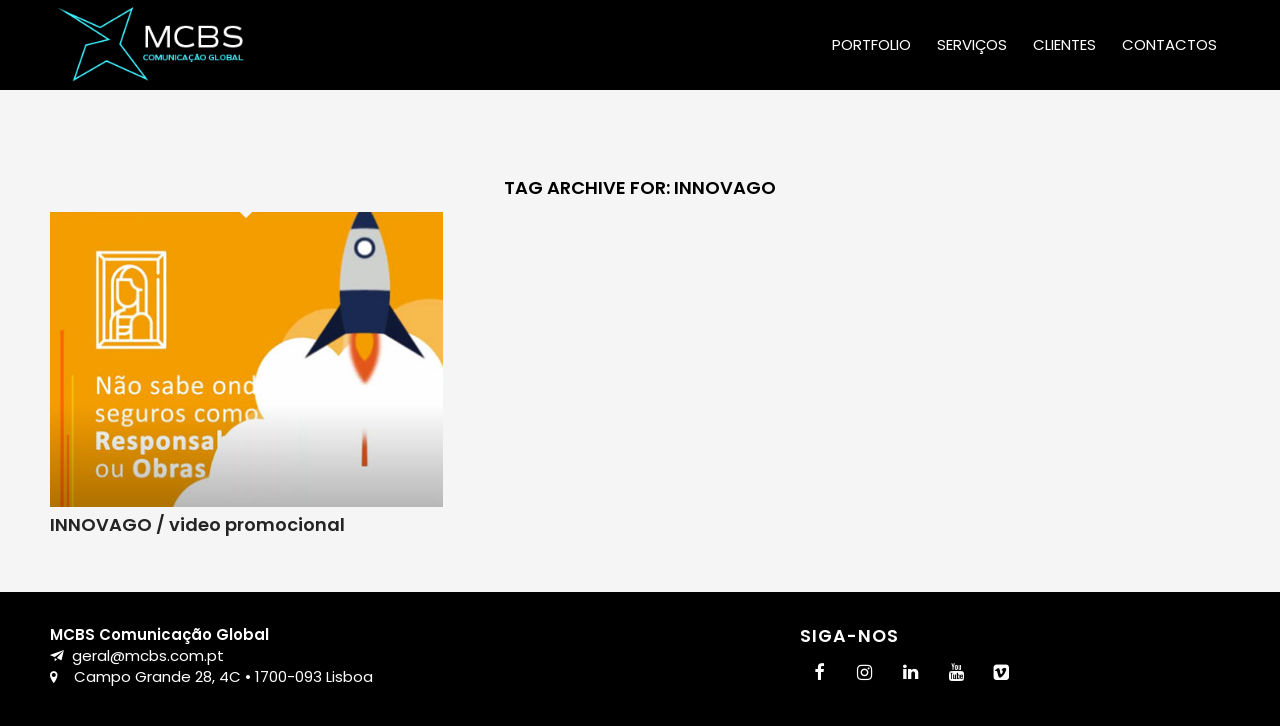

--- FILE ---
content_type: text/html; charset=utf-8
request_url: https://www.google.com/recaptcha/api2/anchor?ar=1&k=6LdjYucUAAAAAOdynG6t4qZTNJhK4REh_MjsSXAt&co=aHR0cHM6Ly93d3cubWNicy5jb20ucHQ6NDQz&hl=en&v=PoyoqOPhxBO7pBk68S4YbpHZ&size=invisible&anchor-ms=20000&execute-ms=30000&cb=w46qvnbu3uv3
body_size: 48892
content:
<!DOCTYPE HTML><html dir="ltr" lang="en"><head><meta http-equiv="Content-Type" content="text/html; charset=UTF-8">
<meta http-equiv="X-UA-Compatible" content="IE=edge">
<title>reCAPTCHA</title>
<style type="text/css">
/* cyrillic-ext */
@font-face {
  font-family: 'Roboto';
  font-style: normal;
  font-weight: 400;
  font-stretch: 100%;
  src: url(//fonts.gstatic.com/s/roboto/v48/KFO7CnqEu92Fr1ME7kSn66aGLdTylUAMa3GUBHMdazTgWw.woff2) format('woff2');
  unicode-range: U+0460-052F, U+1C80-1C8A, U+20B4, U+2DE0-2DFF, U+A640-A69F, U+FE2E-FE2F;
}
/* cyrillic */
@font-face {
  font-family: 'Roboto';
  font-style: normal;
  font-weight: 400;
  font-stretch: 100%;
  src: url(//fonts.gstatic.com/s/roboto/v48/KFO7CnqEu92Fr1ME7kSn66aGLdTylUAMa3iUBHMdazTgWw.woff2) format('woff2');
  unicode-range: U+0301, U+0400-045F, U+0490-0491, U+04B0-04B1, U+2116;
}
/* greek-ext */
@font-face {
  font-family: 'Roboto';
  font-style: normal;
  font-weight: 400;
  font-stretch: 100%;
  src: url(//fonts.gstatic.com/s/roboto/v48/KFO7CnqEu92Fr1ME7kSn66aGLdTylUAMa3CUBHMdazTgWw.woff2) format('woff2');
  unicode-range: U+1F00-1FFF;
}
/* greek */
@font-face {
  font-family: 'Roboto';
  font-style: normal;
  font-weight: 400;
  font-stretch: 100%;
  src: url(//fonts.gstatic.com/s/roboto/v48/KFO7CnqEu92Fr1ME7kSn66aGLdTylUAMa3-UBHMdazTgWw.woff2) format('woff2');
  unicode-range: U+0370-0377, U+037A-037F, U+0384-038A, U+038C, U+038E-03A1, U+03A3-03FF;
}
/* math */
@font-face {
  font-family: 'Roboto';
  font-style: normal;
  font-weight: 400;
  font-stretch: 100%;
  src: url(//fonts.gstatic.com/s/roboto/v48/KFO7CnqEu92Fr1ME7kSn66aGLdTylUAMawCUBHMdazTgWw.woff2) format('woff2');
  unicode-range: U+0302-0303, U+0305, U+0307-0308, U+0310, U+0312, U+0315, U+031A, U+0326-0327, U+032C, U+032F-0330, U+0332-0333, U+0338, U+033A, U+0346, U+034D, U+0391-03A1, U+03A3-03A9, U+03B1-03C9, U+03D1, U+03D5-03D6, U+03F0-03F1, U+03F4-03F5, U+2016-2017, U+2034-2038, U+203C, U+2040, U+2043, U+2047, U+2050, U+2057, U+205F, U+2070-2071, U+2074-208E, U+2090-209C, U+20D0-20DC, U+20E1, U+20E5-20EF, U+2100-2112, U+2114-2115, U+2117-2121, U+2123-214F, U+2190, U+2192, U+2194-21AE, U+21B0-21E5, U+21F1-21F2, U+21F4-2211, U+2213-2214, U+2216-22FF, U+2308-230B, U+2310, U+2319, U+231C-2321, U+2336-237A, U+237C, U+2395, U+239B-23B7, U+23D0, U+23DC-23E1, U+2474-2475, U+25AF, U+25B3, U+25B7, U+25BD, U+25C1, U+25CA, U+25CC, U+25FB, U+266D-266F, U+27C0-27FF, U+2900-2AFF, U+2B0E-2B11, U+2B30-2B4C, U+2BFE, U+3030, U+FF5B, U+FF5D, U+1D400-1D7FF, U+1EE00-1EEFF;
}
/* symbols */
@font-face {
  font-family: 'Roboto';
  font-style: normal;
  font-weight: 400;
  font-stretch: 100%;
  src: url(//fonts.gstatic.com/s/roboto/v48/KFO7CnqEu92Fr1ME7kSn66aGLdTylUAMaxKUBHMdazTgWw.woff2) format('woff2');
  unicode-range: U+0001-000C, U+000E-001F, U+007F-009F, U+20DD-20E0, U+20E2-20E4, U+2150-218F, U+2190, U+2192, U+2194-2199, U+21AF, U+21E6-21F0, U+21F3, U+2218-2219, U+2299, U+22C4-22C6, U+2300-243F, U+2440-244A, U+2460-24FF, U+25A0-27BF, U+2800-28FF, U+2921-2922, U+2981, U+29BF, U+29EB, U+2B00-2BFF, U+4DC0-4DFF, U+FFF9-FFFB, U+10140-1018E, U+10190-1019C, U+101A0, U+101D0-101FD, U+102E0-102FB, U+10E60-10E7E, U+1D2C0-1D2D3, U+1D2E0-1D37F, U+1F000-1F0FF, U+1F100-1F1AD, U+1F1E6-1F1FF, U+1F30D-1F30F, U+1F315, U+1F31C, U+1F31E, U+1F320-1F32C, U+1F336, U+1F378, U+1F37D, U+1F382, U+1F393-1F39F, U+1F3A7-1F3A8, U+1F3AC-1F3AF, U+1F3C2, U+1F3C4-1F3C6, U+1F3CA-1F3CE, U+1F3D4-1F3E0, U+1F3ED, U+1F3F1-1F3F3, U+1F3F5-1F3F7, U+1F408, U+1F415, U+1F41F, U+1F426, U+1F43F, U+1F441-1F442, U+1F444, U+1F446-1F449, U+1F44C-1F44E, U+1F453, U+1F46A, U+1F47D, U+1F4A3, U+1F4B0, U+1F4B3, U+1F4B9, U+1F4BB, U+1F4BF, U+1F4C8-1F4CB, U+1F4D6, U+1F4DA, U+1F4DF, U+1F4E3-1F4E6, U+1F4EA-1F4ED, U+1F4F7, U+1F4F9-1F4FB, U+1F4FD-1F4FE, U+1F503, U+1F507-1F50B, U+1F50D, U+1F512-1F513, U+1F53E-1F54A, U+1F54F-1F5FA, U+1F610, U+1F650-1F67F, U+1F687, U+1F68D, U+1F691, U+1F694, U+1F698, U+1F6AD, U+1F6B2, U+1F6B9-1F6BA, U+1F6BC, U+1F6C6-1F6CF, U+1F6D3-1F6D7, U+1F6E0-1F6EA, U+1F6F0-1F6F3, U+1F6F7-1F6FC, U+1F700-1F7FF, U+1F800-1F80B, U+1F810-1F847, U+1F850-1F859, U+1F860-1F887, U+1F890-1F8AD, U+1F8B0-1F8BB, U+1F8C0-1F8C1, U+1F900-1F90B, U+1F93B, U+1F946, U+1F984, U+1F996, U+1F9E9, U+1FA00-1FA6F, U+1FA70-1FA7C, U+1FA80-1FA89, U+1FA8F-1FAC6, U+1FACE-1FADC, U+1FADF-1FAE9, U+1FAF0-1FAF8, U+1FB00-1FBFF;
}
/* vietnamese */
@font-face {
  font-family: 'Roboto';
  font-style: normal;
  font-weight: 400;
  font-stretch: 100%;
  src: url(//fonts.gstatic.com/s/roboto/v48/KFO7CnqEu92Fr1ME7kSn66aGLdTylUAMa3OUBHMdazTgWw.woff2) format('woff2');
  unicode-range: U+0102-0103, U+0110-0111, U+0128-0129, U+0168-0169, U+01A0-01A1, U+01AF-01B0, U+0300-0301, U+0303-0304, U+0308-0309, U+0323, U+0329, U+1EA0-1EF9, U+20AB;
}
/* latin-ext */
@font-face {
  font-family: 'Roboto';
  font-style: normal;
  font-weight: 400;
  font-stretch: 100%;
  src: url(//fonts.gstatic.com/s/roboto/v48/KFO7CnqEu92Fr1ME7kSn66aGLdTylUAMa3KUBHMdazTgWw.woff2) format('woff2');
  unicode-range: U+0100-02BA, U+02BD-02C5, U+02C7-02CC, U+02CE-02D7, U+02DD-02FF, U+0304, U+0308, U+0329, U+1D00-1DBF, U+1E00-1E9F, U+1EF2-1EFF, U+2020, U+20A0-20AB, U+20AD-20C0, U+2113, U+2C60-2C7F, U+A720-A7FF;
}
/* latin */
@font-face {
  font-family: 'Roboto';
  font-style: normal;
  font-weight: 400;
  font-stretch: 100%;
  src: url(//fonts.gstatic.com/s/roboto/v48/KFO7CnqEu92Fr1ME7kSn66aGLdTylUAMa3yUBHMdazQ.woff2) format('woff2');
  unicode-range: U+0000-00FF, U+0131, U+0152-0153, U+02BB-02BC, U+02C6, U+02DA, U+02DC, U+0304, U+0308, U+0329, U+2000-206F, U+20AC, U+2122, U+2191, U+2193, U+2212, U+2215, U+FEFF, U+FFFD;
}
/* cyrillic-ext */
@font-face {
  font-family: 'Roboto';
  font-style: normal;
  font-weight: 500;
  font-stretch: 100%;
  src: url(//fonts.gstatic.com/s/roboto/v48/KFO7CnqEu92Fr1ME7kSn66aGLdTylUAMa3GUBHMdazTgWw.woff2) format('woff2');
  unicode-range: U+0460-052F, U+1C80-1C8A, U+20B4, U+2DE0-2DFF, U+A640-A69F, U+FE2E-FE2F;
}
/* cyrillic */
@font-face {
  font-family: 'Roboto';
  font-style: normal;
  font-weight: 500;
  font-stretch: 100%;
  src: url(//fonts.gstatic.com/s/roboto/v48/KFO7CnqEu92Fr1ME7kSn66aGLdTylUAMa3iUBHMdazTgWw.woff2) format('woff2');
  unicode-range: U+0301, U+0400-045F, U+0490-0491, U+04B0-04B1, U+2116;
}
/* greek-ext */
@font-face {
  font-family: 'Roboto';
  font-style: normal;
  font-weight: 500;
  font-stretch: 100%;
  src: url(//fonts.gstatic.com/s/roboto/v48/KFO7CnqEu92Fr1ME7kSn66aGLdTylUAMa3CUBHMdazTgWw.woff2) format('woff2');
  unicode-range: U+1F00-1FFF;
}
/* greek */
@font-face {
  font-family: 'Roboto';
  font-style: normal;
  font-weight: 500;
  font-stretch: 100%;
  src: url(//fonts.gstatic.com/s/roboto/v48/KFO7CnqEu92Fr1ME7kSn66aGLdTylUAMa3-UBHMdazTgWw.woff2) format('woff2');
  unicode-range: U+0370-0377, U+037A-037F, U+0384-038A, U+038C, U+038E-03A1, U+03A3-03FF;
}
/* math */
@font-face {
  font-family: 'Roboto';
  font-style: normal;
  font-weight: 500;
  font-stretch: 100%;
  src: url(//fonts.gstatic.com/s/roboto/v48/KFO7CnqEu92Fr1ME7kSn66aGLdTylUAMawCUBHMdazTgWw.woff2) format('woff2');
  unicode-range: U+0302-0303, U+0305, U+0307-0308, U+0310, U+0312, U+0315, U+031A, U+0326-0327, U+032C, U+032F-0330, U+0332-0333, U+0338, U+033A, U+0346, U+034D, U+0391-03A1, U+03A3-03A9, U+03B1-03C9, U+03D1, U+03D5-03D6, U+03F0-03F1, U+03F4-03F5, U+2016-2017, U+2034-2038, U+203C, U+2040, U+2043, U+2047, U+2050, U+2057, U+205F, U+2070-2071, U+2074-208E, U+2090-209C, U+20D0-20DC, U+20E1, U+20E5-20EF, U+2100-2112, U+2114-2115, U+2117-2121, U+2123-214F, U+2190, U+2192, U+2194-21AE, U+21B0-21E5, U+21F1-21F2, U+21F4-2211, U+2213-2214, U+2216-22FF, U+2308-230B, U+2310, U+2319, U+231C-2321, U+2336-237A, U+237C, U+2395, U+239B-23B7, U+23D0, U+23DC-23E1, U+2474-2475, U+25AF, U+25B3, U+25B7, U+25BD, U+25C1, U+25CA, U+25CC, U+25FB, U+266D-266F, U+27C0-27FF, U+2900-2AFF, U+2B0E-2B11, U+2B30-2B4C, U+2BFE, U+3030, U+FF5B, U+FF5D, U+1D400-1D7FF, U+1EE00-1EEFF;
}
/* symbols */
@font-face {
  font-family: 'Roboto';
  font-style: normal;
  font-weight: 500;
  font-stretch: 100%;
  src: url(//fonts.gstatic.com/s/roboto/v48/KFO7CnqEu92Fr1ME7kSn66aGLdTylUAMaxKUBHMdazTgWw.woff2) format('woff2');
  unicode-range: U+0001-000C, U+000E-001F, U+007F-009F, U+20DD-20E0, U+20E2-20E4, U+2150-218F, U+2190, U+2192, U+2194-2199, U+21AF, U+21E6-21F0, U+21F3, U+2218-2219, U+2299, U+22C4-22C6, U+2300-243F, U+2440-244A, U+2460-24FF, U+25A0-27BF, U+2800-28FF, U+2921-2922, U+2981, U+29BF, U+29EB, U+2B00-2BFF, U+4DC0-4DFF, U+FFF9-FFFB, U+10140-1018E, U+10190-1019C, U+101A0, U+101D0-101FD, U+102E0-102FB, U+10E60-10E7E, U+1D2C0-1D2D3, U+1D2E0-1D37F, U+1F000-1F0FF, U+1F100-1F1AD, U+1F1E6-1F1FF, U+1F30D-1F30F, U+1F315, U+1F31C, U+1F31E, U+1F320-1F32C, U+1F336, U+1F378, U+1F37D, U+1F382, U+1F393-1F39F, U+1F3A7-1F3A8, U+1F3AC-1F3AF, U+1F3C2, U+1F3C4-1F3C6, U+1F3CA-1F3CE, U+1F3D4-1F3E0, U+1F3ED, U+1F3F1-1F3F3, U+1F3F5-1F3F7, U+1F408, U+1F415, U+1F41F, U+1F426, U+1F43F, U+1F441-1F442, U+1F444, U+1F446-1F449, U+1F44C-1F44E, U+1F453, U+1F46A, U+1F47D, U+1F4A3, U+1F4B0, U+1F4B3, U+1F4B9, U+1F4BB, U+1F4BF, U+1F4C8-1F4CB, U+1F4D6, U+1F4DA, U+1F4DF, U+1F4E3-1F4E6, U+1F4EA-1F4ED, U+1F4F7, U+1F4F9-1F4FB, U+1F4FD-1F4FE, U+1F503, U+1F507-1F50B, U+1F50D, U+1F512-1F513, U+1F53E-1F54A, U+1F54F-1F5FA, U+1F610, U+1F650-1F67F, U+1F687, U+1F68D, U+1F691, U+1F694, U+1F698, U+1F6AD, U+1F6B2, U+1F6B9-1F6BA, U+1F6BC, U+1F6C6-1F6CF, U+1F6D3-1F6D7, U+1F6E0-1F6EA, U+1F6F0-1F6F3, U+1F6F7-1F6FC, U+1F700-1F7FF, U+1F800-1F80B, U+1F810-1F847, U+1F850-1F859, U+1F860-1F887, U+1F890-1F8AD, U+1F8B0-1F8BB, U+1F8C0-1F8C1, U+1F900-1F90B, U+1F93B, U+1F946, U+1F984, U+1F996, U+1F9E9, U+1FA00-1FA6F, U+1FA70-1FA7C, U+1FA80-1FA89, U+1FA8F-1FAC6, U+1FACE-1FADC, U+1FADF-1FAE9, U+1FAF0-1FAF8, U+1FB00-1FBFF;
}
/* vietnamese */
@font-face {
  font-family: 'Roboto';
  font-style: normal;
  font-weight: 500;
  font-stretch: 100%;
  src: url(//fonts.gstatic.com/s/roboto/v48/KFO7CnqEu92Fr1ME7kSn66aGLdTylUAMa3OUBHMdazTgWw.woff2) format('woff2');
  unicode-range: U+0102-0103, U+0110-0111, U+0128-0129, U+0168-0169, U+01A0-01A1, U+01AF-01B0, U+0300-0301, U+0303-0304, U+0308-0309, U+0323, U+0329, U+1EA0-1EF9, U+20AB;
}
/* latin-ext */
@font-face {
  font-family: 'Roboto';
  font-style: normal;
  font-weight: 500;
  font-stretch: 100%;
  src: url(//fonts.gstatic.com/s/roboto/v48/KFO7CnqEu92Fr1ME7kSn66aGLdTylUAMa3KUBHMdazTgWw.woff2) format('woff2');
  unicode-range: U+0100-02BA, U+02BD-02C5, U+02C7-02CC, U+02CE-02D7, U+02DD-02FF, U+0304, U+0308, U+0329, U+1D00-1DBF, U+1E00-1E9F, U+1EF2-1EFF, U+2020, U+20A0-20AB, U+20AD-20C0, U+2113, U+2C60-2C7F, U+A720-A7FF;
}
/* latin */
@font-face {
  font-family: 'Roboto';
  font-style: normal;
  font-weight: 500;
  font-stretch: 100%;
  src: url(//fonts.gstatic.com/s/roboto/v48/KFO7CnqEu92Fr1ME7kSn66aGLdTylUAMa3yUBHMdazQ.woff2) format('woff2');
  unicode-range: U+0000-00FF, U+0131, U+0152-0153, U+02BB-02BC, U+02C6, U+02DA, U+02DC, U+0304, U+0308, U+0329, U+2000-206F, U+20AC, U+2122, U+2191, U+2193, U+2212, U+2215, U+FEFF, U+FFFD;
}
/* cyrillic-ext */
@font-face {
  font-family: 'Roboto';
  font-style: normal;
  font-weight: 900;
  font-stretch: 100%;
  src: url(//fonts.gstatic.com/s/roboto/v48/KFO7CnqEu92Fr1ME7kSn66aGLdTylUAMa3GUBHMdazTgWw.woff2) format('woff2');
  unicode-range: U+0460-052F, U+1C80-1C8A, U+20B4, U+2DE0-2DFF, U+A640-A69F, U+FE2E-FE2F;
}
/* cyrillic */
@font-face {
  font-family: 'Roboto';
  font-style: normal;
  font-weight: 900;
  font-stretch: 100%;
  src: url(//fonts.gstatic.com/s/roboto/v48/KFO7CnqEu92Fr1ME7kSn66aGLdTylUAMa3iUBHMdazTgWw.woff2) format('woff2');
  unicode-range: U+0301, U+0400-045F, U+0490-0491, U+04B0-04B1, U+2116;
}
/* greek-ext */
@font-face {
  font-family: 'Roboto';
  font-style: normal;
  font-weight: 900;
  font-stretch: 100%;
  src: url(//fonts.gstatic.com/s/roboto/v48/KFO7CnqEu92Fr1ME7kSn66aGLdTylUAMa3CUBHMdazTgWw.woff2) format('woff2');
  unicode-range: U+1F00-1FFF;
}
/* greek */
@font-face {
  font-family: 'Roboto';
  font-style: normal;
  font-weight: 900;
  font-stretch: 100%;
  src: url(//fonts.gstatic.com/s/roboto/v48/KFO7CnqEu92Fr1ME7kSn66aGLdTylUAMa3-UBHMdazTgWw.woff2) format('woff2');
  unicode-range: U+0370-0377, U+037A-037F, U+0384-038A, U+038C, U+038E-03A1, U+03A3-03FF;
}
/* math */
@font-face {
  font-family: 'Roboto';
  font-style: normal;
  font-weight: 900;
  font-stretch: 100%;
  src: url(//fonts.gstatic.com/s/roboto/v48/KFO7CnqEu92Fr1ME7kSn66aGLdTylUAMawCUBHMdazTgWw.woff2) format('woff2');
  unicode-range: U+0302-0303, U+0305, U+0307-0308, U+0310, U+0312, U+0315, U+031A, U+0326-0327, U+032C, U+032F-0330, U+0332-0333, U+0338, U+033A, U+0346, U+034D, U+0391-03A1, U+03A3-03A9, U+03B1-03C9, U+03D1, U+03D5-03D6, U+03F0-03F1, U+03F4-03F5, U+2016-2017, U+2034-2038, U+203C, U+2040, U+2043, U+2047, U+2050, U+2057, U+205F, U+2070-2071, U+2074-208E, U+2090-209C, U+20D0-20DC, U+20E1, U+20E5-20EF, U+2100-2112, U+2114-2115, U+2117-2121, U+2123-214F, U+2190, U+2192, U+2194-21AE, U+21B0-21E5, U+21F1-21F2, U+21F4-2211, U+2213-2214, U+2216-22FF, U+2308-230B, U+2310, U+2319, U+231C-2321, U+2336-237A, U+237C, U+2395, U+239B-23B7, U+23D0, U+23DC-23E1, U+2474-2475, U+25AF, U+25B3, U+25B7, U+25BD, U+25C1, U+25CA, U+25CC, U+25FB, U+266D-266F, U+27C0-27FF, U+2900-2AFF, U+2B0E-2B11, U+2B30-2B4C, U+2BFE, U+3030, U+FF5B, U+FF5D, U+1D400-1D7FF, U+1EE00-1EEFF;
}
/* symbols */
@font-face {
  font-family: 'Roboto';
  font-style: normal;
  font-weight: 900;
  font-stretch: 100%;
  src: url(//fonts.gstatic.com/s/roboto/v48/KFO7CnqEu92Fr1ME7kSn66aGLdTylUAMaxKUBHMdazTgWw.woff2) format('woff2');
  unicode-range: U+0001-000C, U+000E-001F, U+007F-009F, U+20DD-20E0, U+20E2-20E4, U+2150-218F, U+2190, U+2192, U+2194-2199, U+21AF, U+21E6-21F0, U+21F3, U+2218-2219, U+2299, U+22C4-22C6, U+2300-243F, U+2440-244A, U+2460-24FF, U+25A0-27BF, U+2800-28FF, U+2921-2922, U+2981, U+29BF, U+29EB, U+2B00-2BFF, U+4DC0-4DFF, U+FFF9-FFFB, U+10140-1018E, U+10190-1019C, U+101A0, U+101D0-101FD, U+102E0-102FB, U+10E60-10E7E, U+1D2C0-1D2D3, U+1D2E0-1D37F, U+1F000-1F0FF, U+1F100-1F1AD, U+1F1E6-1F1FF, U+1F30D-1F30F, U+1F315, U+1F31C, U+1F31E, U+1F320-1F32C, U+1F336, U+1F378, U+1F37D, U+1F382, U+1F393-1F39F, U+1F3A7-1F3A8, U+1F3AC-1F3AF, U+1F3C2, U+1F3C4-1F3C6, U+1F3CA-1F3CE, U+1F3D4-1F3E0, U+1F3ED, U+1F3F1-1F3F3, U+1F3F5-1F3F7, U+1F408, U+1F415, U+1F41F, U+1F426, U+1F43F, U+1F441-1F442, U+1F444, U+1F446-1F449, U+1F44C-1F44E, U+1F453, U+1F46A, U+1F47D, U+1F4A3, U+1F4B0, U+1F4B3, U+1F4B9, U+1F4BB, U+1F4BF, U+1F4C8-1F4CB, U+1F4D6, U+1F4DA, U+1F4DF, U+1F4E3-1F4E6, U+1F4EA-1F4ED, U+1F4F7, U+1F4F9-1F4FB, U+1F4FD-1F4FE, U+1F503, U+1F507-1F50B, U+1F50D, U+1F512-1F513, U+1F53E-1F54A, U+1F54F-1F5FA, U+1F610, U+1F650-1F67F, U+1F687, U+1F68D, U+1F691, U+1F694, U+1F698, U+1F6AD, U+1F6B2, U+1F6B9-1F6BA, U+1F6BC, U+1F6C6-1F6CF, U+1F6D3-1F6D7, U+1F6E0-1F6EA, U+1F6F0-1F6F3, U+1F6F7-1F6FC, U+1F700-1F7FF, U+1F800-1F80B, U+1F810-1F847, U+1F850-1F859, U+1F860-1F887, U+1F890-1F8AD, U+1F8B0-1F8BB, U+1F8C0-1F8C1, U+1F900-1F90B, U+1F93B, U+1F946, U+1F984, U+1F996, U+1F9E9, U+1FA00-1FA6F, U+1FA70-1FA7C, U+1FA80-1FA89, U+1FA8F-1FAC6, U+1FACE-1FADC, U+1FADF-1FAE9, U+1FAF0-1FAF8, U+1FB00-1FBFF;
}
/* vietnamese */
@font-face {
  font-family: 'Roboto';
  font-style: normal;
  font-weight: 900;
  font-stretch: 100%;
  src: url(//fonts.gstatic.com/s/roboto/v48/KFO7CnqEu92Fr1ME7kSn66aGLdTylUAMa3OUBHMdazTgWw.woff2) format('woff2');
  unicode-range: U+0102-0103, U+0110-0111, U+0128-0129, U+0168-0169, U+01A0-01A1, U+01AF-01B0, U+0300-0301, U+0303-0304, U+0308-0309, U+0323, U+0329, U+1EA0-1EF9, U+20AB;
}
/* latin-ext */
@font-face {
  font-family: 'Roboto';
  font-style: normal;
  font-weight: 900;
  font-stretch: 100%;
  src: url(//fonts.gstatic.com/s/roboto/v48/KFO7CnqEu92Fr1ME7kSn66aGLdTylUAMa3KUBHMdazTgWw.woff2) format('woff2');
  unicode-range: U+0100-02BA, U+02BD-02C5, U+02C7-02CC, U+02CE-02D7, U+02DD-02FF, U+0304, U+0308, U+0329, U+1D00-1DBF, U+1E00-1E9F, U+1EF2-1EFF, U+2020, U+20A0-20AB, U+20AD-20C0, U+2113, U+2C60-2C7F, U+A720-A7FF;
}
/* latin */
@font-face {
  font-family: 'Roboto';
  font-style: normal;
  font-weight: 900;
  font-stretch: 100%;
  src: url(//fonts.gstatic.com/s/roboto/v48/KFO7CnqEu92Fr1ME7kSn66aGLdTylUAMa3yUBHMdazQ.woff2) format('woff2');
  unicode-range: U+0000-00FF, U+0131, U+0152-0153, U+02BB-02BC, U+02C6, U+02DA, U+02DC, U+0304, U+0308, U+0329, U+2000-206F, U+20AC, U+2122, U+2191, U+2193, U+2212, U+2215, U+FEFF, U+FFFD;
}

</style>
<link rel="stylesheet" type="text/css" href="https://www.gstatic.com/recaptcha/releases/PoyoqOPhxBO7pBk68S4YbpHZ/styles__ltr.css">
<script nonce="iq-xvG57jRJNNH5jTXComw" type="text/javascript">window['__recaptcha_api'] = 'https://www.google.com/recaptcha/api2/';</script>
<script type="text/javascript" src="https://www.gstatic.com/recaptcha/releases/PoyoqOPhxBO7pBk68S4YbpHZ/recaptcha__en.js" nonce="iq-xvG57jRJNNH5jTXComw">
      
    </script></head>
<body><div id="rc-anchor-alert" class="rc-anchor-alert"></div>
<input type="hidden" id="recaptcha-token" value="[base64]">
<script type="text/javascript" nonce="iq-xvG57jRJNNH5jTXComw">
      recaptcha.anchor.Main.init("[\x22ainput\x22,[\x22bgdata\x22,\x22\x22,\[base64]/[base64]/[base64]/[base64]/[base64]/UltsKytdPUU6KEU8MjA0OD9SW2wrK109RT4+NnwxOTI6KChFJjY0NTEyKT09NTUyOTYmJk0rMTxjLmxlbmd0aCYmKGMuY2hhckNvZGVBdChNKzEpJjY0NTEyKT09NTYzMjA/[base64]/[base64]/[base64]/[base64]/[base64]/[base64]/[base64]\x22,\[base64]\\u003d\\u003d\x22,\x22w4HDlcOQw4tQHBfCqSTDsSNtw5UZSm7Cs3zCo8K1w4JUGFYJw6fCrcKnw7zClMKeHgAGw5oFwr5fHzFnZcKYWBfDmcO1w7/ChcKCwoLDgsO8wqTCpTvCmMOGCiLCgDIJFnZtwr/DhcOkCMKYCMKTBX/[base64]/w7DDtAzCjsOxwpU6JmHCvDZiwrV6wrMpKMORYMOYwr87w5Zcw4tKwo5wb1LDpAjClT/DrHxWw5HDucKGU8OGw53DlcKRwqLDvsK2wrjDtcK4w4DDscOYHUp6a0Z8worCjhpHTMKdMMOCPMKDwpEewpzDvSxAwpUSwo1qwqpwaUwRw4gCaXYvFMKXNcOkMkkHw7/[base64]/Dml3Cu3rCo8OeSzdZcy8Tw4rDv11qD8K5woBUwoAJwo/DnmPDl8OsI8K+R8KVK8Olwos9wognZHsWFFRlwpEaw5QBw7MDegHDgcKXW8O5w5hswrHCicK1w43CnnxEwpHCk8KjKMKlwo/CvcK/LmXCi1DDkMKwwqHDvsKwc8OLES7CpcK9wo7DrSjChcO/OQDCoMKbeFcmw6EVw4PDl2DDkVLDjsK8w580GVLDuVHDrcKtaMOeS8OlbcO3fCDDi2xywpJ7S8OcFBB7YgR0wrDCgsKWGEHDn8Ouw57DqMOUVXwrRTrDm8OsWMORUQsaCmNAwofCiBFOw7TDqsOgLxY4w6nCn8KzwqxKw6sZw4fCvm53w6I/FipGw5PDu8KZwoXCnl/DhR9jWsKlKMOYwp7DtsOjw7QHAXVaZB8dQ8OTV8KCDcOCFFTCgsKyecK2GMKewobDkybCoh4/Q0Mgw57DjsOJCwDCt8KiME7CjsKHUwnDkyLDgX/DjyrCosKqw44gw7rCnWFNbm/DscOSYsKvwpJOak/[base64]/K8OXwoppD8OSE8O0PsKgwpfDocOUwooeTsOaGR3CrSHDmlzCrGTCpFZDwo4EHXgdScKvwqTDrVvDpS0Qw5DCtUnDvsOJRMKXwrR/wp7DpsKGw6pNwoDCicO4w7BFw5Iswq7DvcOFw43Csx7DmlDCp8OQbjbCsMKzE8OIwoHChlPDqcKsw5dXV8KIw6EQEcOlSsK/w4w8K8KPw4vDu8OYWHLCnC3DpH4QwqgMSXtwJV7DnX3CosO6KyBUw4M8wo1ww6nDh8KWw5UYKMKCw6lrwpgpwq3DuzPDhG/CrsKYw73DrnXCusO7w43CvD3CvcKwbMK4E13CnTjDkATDocKTKAdnw5HDp8O/w61ZVhYdw5PDtGDCgMOZdSLDpcOTw6/[base64]/[base64]/[base64]/Cj8OiX24Ew4rCkFDDpcOJfsKwaj3CmsOQw43DnsKVwr7DunJfUV1DTcKAPXt3w6ZHUsOHw4xhCHpPwp3CpDktICYmw4zCnMKsAcOCwrcVw4Zmw5Iuwp/DrV97OjwFeRArPjTCl8OHenApGU/DilbDuiPDrMOEO1duO1UqZMKpwprDg19xBR8ww6zCh8ONPsORw5A1YsOoeUBOCn/DssO7AQvCizpHeMKtw7nCk8KAO8KsJMO1Dy3DrcOwwpnDtyPDnmdnDsKNwqjDsMONw5x2w5kcw7XCpVDDsRReLMO0wqvCq8KNBgp3UMKww4YOw7fDiXPCr8O6RX0Bwokkwr9FEMKwQAVPUcOkacK8w5/Ckzc3wrhewq3CnGwnwoN8w7vDn8KbJMKWw7/DpXZSw7sWahUCw7TCusKyw6HDpMOAW1LCvzjCscKBWF0TFH7ClMKvHMOzT05bOh4HL1bDkMOoMEMhDQV2wofDqgDDhcKOw7Jtw5/[base64]/DvMORBhPDlsKOCMOAwqIuwrYPWsOIwrfDucKJE8OHAH/[base64]/DjcOAwrJpwqDCkERzBsKQTgHCkzAsBlnCuzHDhcK3w4LCpMOSw4PDki/CtQA3dcO8w5HCkMOYO8OHw418wrLCuMK5wrFaw4oxw7pKd8OawrVxKcOCwoEKwoZuPsK3wqdLw57Dkg5Uwr7DmcKob1fCuztGHx/CnMKqTcOjw4fClcOowoASRVPDtMOPwoHCucKIesK2CXjCsytyw69xw4vCpMKRwpjCo8KlWMK6w4JQwrIjw4zCisKAa1hFHHdXwqIuwp0fwo3CvsKHw4/DrRjDrnLDj8KkDlHChcKwGMOTY8KtHcK+dArDlcO4wqAHwoHCv1dhNCXCu8KswqclQ8K1M1LDiRzCtHRpwp8nVDZ+wpwMTcOwAEPCrgXCoMOcw5dWw4Yzw6bCiirDhcKAwpY8wpgNw7ZdwpQUbwzCp8KJwpEFBcKPQcOBwqF7BQRQFhsCDcKgw5wgw6PDs0gewp/Drn4XOMKWeMKtfMKjRMK3w6B4T8O/[base64]/w4DCm8KYwql7wqfDpcKlA8KZwrbDo3rDgDkSD8OlCBvCuXDDj3EkXFrDpcKXw685w6tQcsOwTC/Cm8OBw6rDsMOGY2rDh8OZw55cwr1UNmBpP8OHVBFvwoDCrsO8UhAaQWB3KMK5bsO8MiHCpB4xcMOtNMKhNVMMw6PDoMKvX8Oxw6h6X2PDi2dFYWTDusO3w4fDpnLCpznCpkfClsOyFiBpUMKTFgRhwowCwovCvsO9NsKSNMKmeBBRwq7CunAIIsOKw7/Cn8KJIMKYw57DkcO0d1goHcOzPsOywqjCmXTDo8KjU03CrsOoYSfDgMKBZAAowpZrwpokwpTCvHbDucOzw506UMOxO8OrI8KpXMO7aMOKRsKYVMOvwqMew5EdwqRCw51RA8KYV3/CnMKkVyk+eD8gNMOMYsO3MsKvwpVBbWzCpWvCt1zDm8OSw7Z7QSbCo8KOwpDCh8OnwrPCmMO4w6J6dsKnGhAgwpvCt8OaQwfCkmJ0TcKGHXPDtMK7w5d8GsKtwo46w4bDhsO1SjMrw67CocK/ZEQuw7bDqwTDln7DlsOdCcOhACgLw6/[base64]/[base64]/DpRYwYk7DlsOle8KAwpJpYnzChcKDw6vDvQM6WD3DisO8c8K7wr7CkylAwpdkwqLCo8O3UsOQw5DChVPCnxlcw6nDhioQwpzDm8Ovw6bDkMKKdcKGwoTCnHnDsG/CiUInw4vDqnrDrsK2PkNfYsK6w47ChTpNGELDgsO8OMOAwoHDtQHDlsOQGMOkK0lNacO5WcO9XjQuYsOBNcOUwrXCnMKbwqPDjyFqw4NTw4HDosOSLMKResKIPcO8A8OCW8KNw6/CuUHCr3DDtlo7KcOIw6DCjcO4w6DDh8KcYcOfwr/Dv0wlBB/CtAjDgxUZO8Kgw5jCpiTDiHkzNMOKwqR5wqVRXSXCi2w0Q8KWwozChMOnw4pLdcKYWMKDw7J7w5oYwq/DiMKlwogNXW/CvMKlwptQwpYSL8K8S8KOw47CpiEfaMOkJcKawq/DjsOPYnxmw6fDmV/DlG/CuFB9JFJ/IDrDr8KpEgIqw5bCthjDmjvChcKawrjCisKzdxnCggPCiT1pSkTCplnCgkLCgMO3Cz/Do8Kow6jDlX97w4d5w4bCjDLCvcKhAcO0w7jDl8Ogw6fClg5+w6jDiBt2wp7CgsOEwo/DnmFXwrjCsEvCr8OoHsKawqLDo20LwoQmcEbCkcOdwrhdw6hzB2B9w7TDikZ+wrxawpDDqAh3ChZgwqQTwpbCiU4Zw7dKw4rDlVbDmcKDLcO3w4TDicKiXMOqwqstRsK/wrYswptHw6DDnMOAWXlxwo/Dh8Odwp00wrHCqSHDrcOKJirDmERKwrzDlsOPw6oZwoIZbMKHYk9xPEgSLMK7P8OUwrt7V0DCscOEZCzCpcOBwrbCqMKYwrc7E8KuJsORU8OCfBtnw4I3CXzCicKWw7xXw7smXhdVwoHDhQ/DjMOrw79rw6pVX8OENcKDwogow5Atw43DmjbDnMOKKyxqwpnDsAvCrWnCjnnDslzDtx3Ck8O+wqVFWMO3VlZnDsKidsKaOBpaBATCoQvDhsOSw4PDtg5rwrM6Z0gmw5Q4woFJwqPCi2LCjU9Zw7YoeETClsK5w4bCr8O8GXJ5TMKMWFM/wp50S8KNWMOvUMK4wrZ2w6DDtsOew51jw5AoYcKQw43CkkPDgi5Ww7rCg8K+G8K0wp5jCU/CrDXCrMKdNsK0JcO9Fy3CvG4fKcO+w5DDocOMw41/w5jCpMOlAcOKFi4+GMKKSBp7eiPCr8K5w4J3wonDmBvCqsKZfcKowoIaasKswpXCq8KmcHTDpU/Cj8OhT8OSwp/DtgHCoAcgO8OjK8K/[base64]/w5FeU0AswpjChmfDoMKHR1p2UcOzV1ZFw67DmcOUw4PDkTcHwrs5w4ROwoPDp8KhHWYEw7TDsMOZQMOzw4NaJgTCr8ONTDURw459TsO1wpPDuyfCpGfCsMOqOU/DgsORw6nCq8O8TWHCv8KfwoINdnzDncKlwo9QwpTDkGF8TWDDsi3CosO3fgXClsKMCF5/YcO+EMKcA8Ojwpoew67CuzttKsKpTMO1DcKoAcOjVx7CgE/CvGXCj8KRBsO2GsKqw7RNX8KgU8OtwpYPwoxhBX5RTsOAdyzCpcKTwqfCtcKYw6DDp8OzKcK9RMO0XMO3M8OnwohRwrzClS/CsWVUP1HCoMKuT2XDugs+Uz/DlGciw5Y3BsOlDUbCnSs5wqcDwpPDpwbDrcKlw55Aw5gXw5MCf2XDkcOLwphJQ2Ngwp3CoWvClMOLMcKvVcKmwoPDij5XBgFJJCvChHrDnyPDjmfDpVA/SxYmTMKpGjrCiEnCiXLDosK3w6nDtsOiOsKPw6MzAsKXa8OrwoPDnTvCuSxkYcK2wrM/[base64]/Dvjplw4fDncOEw4IsBiXDl8KXw4dzw5RRQT/[base64]/PcOWLVPDrsKYWMK/MnJ+f8KiM3ABETs/[base64]/CoGVSwrEqasKXXlnCqcKewqrCg8Obw67DssO/LMKOCcOKw4bCnRnCm8KZw6laa0psw53Dk8OKacKII8KUA8KowqU+Els/[base64]/P3UzwqrCrcKcw4cTw6XCv8Oswo0fTsOQdyfDjgYHDWfDli3CocOpwr8Hw6VZAXk2wrvCgDg4aU9iP8OHw5bDrg7DlcO4BsOZEh9zYHXDnGHCqcOKw5DCrDfDj8KTGcKzw58Ow4jDqcOKw5wGF8O1NcK8w6TDtgVEDT/DoCjCpFXDpcKZJcOCBSV6w5gsPg3CsMKJEcOEw4kWwqYUw68jwp7DkcKvwrbDnGUdGVPDjsKqw4zCuMOKw6HDhCNmwrZ9w57Dq1/Cm8OmIsK5w5nDocOdVcOQCSRuCcO3w4/DiFLDg8KeQMKyw6QkwoINwqnDjsOXw4/Dpn/[base64]/b8OEwpDCoFYLwrRfLxxHwrfCt3bDvsK5W8Ojw6LDnDgIYD/DmxpGdkTDhHl4w6AIdcOGwqFHacKBwrI7w60lKsKfAcKvw73DosKmwrw2CnjDpmTCk0oDVW0zw4JUwqTCscKew7QfQMO+w6/[base64]/Dj8KffsOsLWtZwr/Cjw3CjsOJwopAw7UrJMKsw49Uw6MNwr/[base64]/DnsOMw4cJTsO1w50Vwr8Aw5jCtmTCoFx/wpHDi8Ogw69uwqsSLMKcZ8KBw6zCtBDCmlzDlm7DpMK2XcKtYMKJPMKyCsO9wo5Ow5vCqcK7wrfCuMOUw4fCrMOQfzxvw4xjbMOsKmnDhcKUQWbDoUQfUcK8CcK+fMK+w59Vw4wIw4h4w5hyBnMfdDnClmwIwoHDi8KLfjLDuxrDjsOHwrRDw4bDuk/DncKEM8KuMwYvIsKfSMK3HR/DtWjDhlpSecKuw5jDl8OKwrbDkwrDusORwo7Dv1rClT1Ow5gDw6AQw6dIw73DpMKAw6LCiMOQwrUAaCZqBWfCu8KowogyV8KHYDQMw7YZw5PDo8KhwqAMw5Eewp3DkcOgwpjCo8KLw5EpDhXDvUTClEExw4onw5tnw4TDqBo2wq8nY8KmT8O8wrPCsU5xXsK/esONwrV9w5h3w5gRw6rDh3AbwqFFbT5ZB8OlZsKYwq3DgWQMdsOfPS18J2YXMxsgwqTCisKww7lcw4MVUS8/F8Ksw7BRw7pfwprCgyMEw6nCoWZGwoXCgixuIANoKwIvfGdqw78OCsKqY8KrIyjDjmfChMKEw40ebwnDukd1w6/CksKMwprDlcK9w57DsMKOw4MBw6nChzXCnMKsesOCwoB1wopUw6tLXsO8RVTDi0h0w4bCisO9SljDuBNDwr5RC8O4w7PDsBDChMKqVS7DtcKSZnjDvsOPPTbChibDl1YbbcOIw4g4w6jDkgzCqsKuwq7DkMKDb8OfwptGwoTDiMOow4FAw4DChMKGRcOjw6Q/d8OiUgBbwrnCusKawrhpMF7DvF3CsRVFXyEawpLCkMOAw5nDr8KCRcOSwoLDnG84LcO8wqhlwp/Cm8OqJwnChcK4w7DCnAgsw4LCrHBYwpEQHMKhw58DCsKbT8KRc8ORBcOJwpDDjx3DrsOiWjBNJXDDq8OqdMKjKGYDbxYhw7Zywo0yfMOhw4lnYjB8IsKNH8OXw7HCuiXCu8O7woDCn1/[base64]/[base64]/DlMOsw647dlDCrcObFzbDi8O/YsKLTw1oVMO4worDncK8KHXDsMOzwo5uaWHDsMODAADCnsKbTy3DkcKbwrJrwqfCjm7DnDEbw5dhCMOUwox5w7NoAsKiZFIpQyoiSMOQFWZAXsKzw5oFdmXDu0rCmhdRb2hBw6PCnsKDEMKHw4E+RMKpwokobB3Di0jCu0lpwrZowqHDqR/CmMKUw57DlhzCg3zCsTcQFMOsbcKdwoolUn/Dj8KuMMKnwoLCnAtxw6PDocKfRAZcwrIaUcKZw79Sw6HDuj7DikHDgG3Cnikxw4UdPhbCrlrCncK1w5oXKTLDmcKdZxkYwozChsKjw7XDizt2R8K/wqxUw5gdBMOJMMO3SMK2wpoKBcOBDsOyQsO7wprCgsKscxsoSgYuCRViw6RDw6/DgcOzVsOaYVbDgMKxfFYNW8ORHsOww4zCm8KCdjJXw43Clz/[base64]/NsKKQsKYQEbCicOKw4dEDhYKw5rCl8Keb8K3Mk7Co8OgSUNBw4AmCMKwcMKywoArwoU8EcOsw4lPwrEHw73DkMOGKBIHIsOpOD/Dvn7Cm8OIwpVBwqYnwqU/w5bCrMOqw5HCj3PDgAvDqcOsNMKTGxx3dmHDoj/Cg8KRD1MNfjx8OH/DunEmJ0ocw7jDlsKgAcKTBSk6w6LDmEnChCHCj8Ofw4bCnjoRbsOSwpUHCMKSRS/Cq3zCq8KNwoRAwrLDjlXCpcKzWGdYw7vDrsOKSsOjPMOAwrPDu0zCvW4EXWjDucOrwqbDk8KbH1LDucOFwo3CtW4aQnfCnsOnBsKiATDDuMKQJMOqOlHDpsOoL8KrWSbDq8KiAcOdw5UIw51iwr/DrcOCNMKnwpUEw6VLbGXCr8OucsKtwpjCusO8wr08wpDCicO5KhkRwrvDvsKnwrFDworCp8Krw5UUw5PCvD7DlCRfMj0Aw7NDwpbCiinCoDrCh0BEa00VacOHH8Obwp3CijTDog/Cq8OORHI9XcKwWgkfw4YEfXJWwoo+wpPCqsOEw5rCosKGTCtSw4jCiMOEw4VcJMK5EDfChsOxw7YYwoshQD/Dg8O4JA9VKgTCqA7CmwIVw4cMwoUoZMOTwpleJMOKw5MGY8OVw4wfDH4wDCEnwqTCoQoVV3DCt38RMMKIVywcPEdQWid6IMOKw7XCqcKYwrVPw5wYKcKWFsOLw6F9wr3Dn8K1ax9zIjfCnsKfw5tLa8OHwobCp0hOw4zDuzTCoMKSJcORw4pfBnMVKRhDwo1ZIA/Dk8KWfcOpb8OeVcKqwqvDg8KYeEx2Gx/CusO/bkHCnUfDrSU0w4FfIcO9wpp1w4TCmBBNw6/DusOEwopXOMKywqnCnF/DoMKJw7tMQggvwr3Co8OIwpbCmAE3cEkaam3ChMKQwo3CvsO/[base64]/DjsKUw4lXA8KCdMKLYV3Cmg7CosODB2jCl8OZP8KyAm7DtMO6Hi8vw7/DmMKxJMO8Mh/CiCHCiMOpwpLDgGVOTUwbw6pfwr94wo/CpnrDn8ONwpTCmxZRIxEpw4wmGBplWzLCs8KIa8KsPRN0PhPDpMK6FW/DlsKqcXbDhMOdfcO3wowRwogFXkvCrcKMwrrCnsOBw6fDusK8wrbCkcOdwqbCisOZFcOqV0rCk3TDkMOWGsOpwq4BDy9iGTTDijIybz7CtDImw4kzY1FmHcKCwoDCv8OPwrHCuUrDo33Cn3NPY8OWPMKaw5pceEPCvVZCw7xXw5/CpAdDwo3CsgLDqX0pQTrDgiPDsRwlw4E/esOuAMKmLxjDpMKSw4XDgMKEw7zClcO6P8KZXMOYwo1QwpvDqsKIwqwiw6PDjsKxOybCjkgIw5LDolHCqzDCkcKywpltwqzClnXDiQ54F8Kzw7/[base64]/Dixkpw5MLWsKewq7CnHzDi8KYwro9w4PDlMO3fhvCu8O0w7TCuFd7CjTCu8K8wrdXAEt6RsOqw4/CjsOtHlAzwpHCjcK6w67CqsK6w5k3LMOqO8Opw6ccw6LDrlNwUwdCFcO/G0nCssOUVlZZw4XCqcKtw6F9JAfCpA7CkcOZFcOOLSXCiwpmw6wyES/DqMO1A8KjQlFDasKzK2kXwo5sw4LCusO1cxbCu1ZAw6PDisOjwqwZwpHDmsOHwqbDl2/CozxFwoTDvcO5wqQ3Gnx5w50ww54wwqbCsytDd3jDjSXDmAV0KiAWKcOoazoLwqRPcRhdSCDDi30qwpbDgMKZw6UNGl/Dg2h5woEKw7PDrBNKWcODWAlUw6h8EcOSwotLw4LCsFUDwoDDhcOKIDzDsx/CuEgowooxIMKLw4ddwonCscO0w5LCjCNcJcK0SMOpKQXDhxHCuMKhwr9mT8OTw480D8Oww7dDw6J3c8KWGnXDnxbDrcKEEXM1w5poRB3Ci1w3worDiMO1HsKJbMOPMMKMw5/[base64]/DmHZeLEhewqfCj8K5wqhswqAreGV1w6LDuR/Cr8OOJn7DncOXw4zDpHbCsyDDmMKqG8ONQcO3ccKqwrFXw5cKFEDCrMOSdsOvHwtUXcKJPcKlw77CgMOUw5xCQWHCgcOJw6peTcKOw43DqFvDjlRkwqc0w7E+wqbCkA1Cw5nDrzLDscOFQHRIKDcWw63DrRkow65WYwEUXiRawqBNw7vDvgzDnH/ChkZ4w7kGwq84w7Z2RsKnLl7Dh2PDm8KuwrpQCFVYwrLCqXIFe8OwbMKKGcO3emI1K8KuCWtSwps5wqMed8KQwrfCt8KAZcOVw7PDpkZEKF3CsXrDp8KtTm/DucOGfil9JsOGwp4oHGTDu0bCpRbDhcKGSF/CncOPwrsHVR47IATDvSTCscOUCj5zw70PBTXDncOgw4BFw7ASR8Kpw60CwqrCqcOgw6sQE2IlXTbDpcO8GDnCucOxw4bCjsOGwo0FMsKLLmtQf0bDlcO7wrQpE3/ClcKWwrF0bDdhwpcWNErDqg7CrxYcw4rDuE7CtcKSHcOFw6I9w5I8YBUteAFzw4PDsRVxw4XCuT/CkTY7dBLCn8KoTUXCiMKtZMOzwp87wqnCtWh/wrBEw7V+w53Dt8OCa03CosKNw5LCgx/[base64]/w5XDh8OGw7rCjEk7w7lpLG7Chzdzw4DDicOVIMO5ZT8RIF3CnTnCjcK6wrzDl8OVw47DscKVwrYgw4jCt8O+Wy0nwpJNwrnCmVnDoMOZw6J6bsOqw6k+K8K1w6Zzw7QXCg/DosKrEMO7CsOFwp/[base64]/Ci8ORw6Mqw5/CiG0Zw7g7RMKpPRPDriFyw4p3woZQaTPDiARlwq48SMOgwqwDUMO9wqAOw7N/bsKCG1oYP8KRNsKNVmMKw4RRZkfDncO9T8Kfw7XCrw/[base64]/VcOmVMKwDsO6BRcZH2U8SsOPIgEQeD7DgG1qw692fCtkTcORbWPCs1V+w6JXw4lAelJCw5nDmsKATnRQwr1Bw5dJw6LDjyPDrlHCr8OfSwjCtzjCqMKjAcO/w5cyQsK7IBLDm8Kfw6zDuWDDtV3Dh1IXw7XCnUXDgMOxTcOtTgFBF1vCtMKtwpx1w4RUw5FUw6HCpsKqfMK1a8KBwq9MUABFTcOJZXY4woEuMmsFwqk5wq1GSypaKRRMw7/DmgXDmzLDh8OOwqgyw63DnQXDiMONG2TDk2x6wpDChWJPTzDDrQxsw7rDkk4hwpPCmcOgwpbDtT/CoG/DmHpfOxEyw5DDtiMdwrnDhMK8wp/Dt0QTwpgHCRPCuzNEw6XDsMOtLTTCqMOuZ1LCsBnCsMOtw6XCvsKtwo7DnsOHUV7DnMKuIDICC8KywpHDtBY5QnIwScKKIMKXbXPCpnrCpcO3XxDCgMKLFcOUdcKEwpYyBMK/TMKTFBdYPsKAwopqZmTDscO+VMOvUcOZVnbDlcO4w6vCssOmOFLDgxZgw6UCw6zDmcKBw4hRwpdJw5TDkMOtwr40w68yw6QewqjCq8KOwpfDpS7CrMO+PRPDg33CmDjDnivCjcOIPsK5LMOEwpPDqcKuJQ/Ds8OtwroAM0PDlMO8OcKSIcOXTcOKQnbCnCDDhQ/[base64]/DqDjDv0BXwosEe8KOwqjDqhjCg8K9TMKNehLDg8OGfG90wpDDssKtBWvCuw4ywo/Dt1Y8AV5UPU5EwpRiTzBpw5HCtBFXaUHDt0jCisOUwr51w5DCkcOCRMOQwocsw77CnEp0w5DDhknCsydDw6tew4lnQcKuRcOUe8K3w4hVw5LChgVYwrDCtkNVw5sRwo5FJMKJw6o5EsK5P8Ohwq9LGcKiAmHDtgzCgMKdwo8ZGsOew5/DtVTDv8OCQ8OmGMOcwrwbSWAOwoNHw63CpcOMwrQBw7FoaDQKITTDscKpKMK9wrjChMKLw5QKwq5NIsOIO1/Cg8Ohw6HCjMOBwrRHN8KdW2nCpsKXwpfDgVReO8KSAjPDr2TClcOzI3kcw5hBD8ObwrvCgGFbPmhNwr3CngvClcKrwpHCvB/CscOoMjnDhH8ww7l0w47Cj2jDhsObwoLCmsKwV10BL8OHSFscw6fDmcOHfwkHw6MZwrLCjMKbQ3doNsKTwr5cIsKFHXo0wobDvcKYwpYpTsO9PcKuwqIrw4BdYMO9w40rw6zCsMOHN2zCmMKiw59qwqZbw6zCrcKWJnN/HsKJJsKoDinDvgTDl8Onwo8Hwo98wqrCpkQ4TCzCsMKmwobDvcKhw6nCgT4tBmQnw5I1w4LCo0VXI13CrWPDm8ORwpnDix7DhMK1AjvCqsO+Qw3DmsKkw5IhR8KMw7bDh3HDjMK7GMKPZsKTwrnDik/Dl8KqbMOSw5XDhgcMw71vKMKHwo7DuU58wpQ4wqrDnULCqhxXw4bCkFHCgjAqNcOzI0zCiyhJHcOdTH4SAcOdJcOBGFTCrV7DqMKATE5QwqpBwrsbRMK0w4/DscOeUVHDk8KIw7JZwq52woZaQ0nCsMOhwq1EwpvDjxjDug7Cs8OfYMK/EDg/[base64]/CusKzUULDs8O3NsKmUcKWOMOFwpzDnh/DoMOowoUyP8KhfsODNWw0VMOewofCnsOjw7Y1wrnDlwDDhcOPAHLCgsKicXs/woDDg8Kjw7kDwoLCuW3Cm8O2w6duwqPCn8KaacKXw7E3WFArCi7DmcK7A8ORwpXChEDDk8K5wqLCvsK3wpXDiAYlLBDCtxfCml0LGU5vwqA2cMK/[base64]/wrjCpQkowrx1fcOQwqbDlsKPccOfw6pVw7zCoHkLIygpJlgveHfDpMOMwr59TGvCr8ODFl3Cqkhyw7LDpMKmwr3ClsK0HQYhLxN/bEo0QgvDucO+AFdawqHDmlbDlsOONCNcwpAvw4gAwpvCr8OTw5ECOAdJC8OiOjIUw7lYX8KXIkTCr8Olw4ViwoDDkcOXMcKSwrHCoWHCrEFvw5HDo8O5wpvCs0rDmMObw4LChsOnB8OnPsOuNcKpwq/DusOvQ8KHw5fCjcO/wq4EeUXDjyfDnhx0w4Y4VsONwqd7L8Oxw4QKd8KFOsO2wrQgw4ZJQxfCuMKfaBPCpy7CkR/ClcK2AsOGwp4ZwrzCgzx0ITcFw4RAwo0Ce8KwWGfDnRR+UW/[base64]/[base64]/[base64]/CmUVEXHvCgMO7w6dHP8OUwqnDk2/ClcOmwrvDu8OeRcOdw67CimwKwrIAcsKFw73DicOvQmUkw6fCh33Cv8ORIRfDmMObwpjDlMObwp/DggTDjcKyw6/CqVctA2INTRlPBsKyOko7VgRnGQnChjDChGZFw5PDqSMREsOaw4AxwpDCqT/Dgy/Dq8KNwrN5J2N2UsObThDDncOVAijDoMKfw7tMwrFuOMKpw5EifcOecyRdWsOGwpfDmB17w7nCr0vDuEvCk13DmMObwqNRw7jChCXDhgRHw4ciwqfCoMOKw7kJTn7DkcKcUxVLUnJrwqozNHHCkMK/Q8OAADx+wq5Mw6J3FcKsFsOTw4HClsOfw5HDigp/bsOPPiXCkWRSTA0fwrA5SkQ7DsOPK2QaSVROVlt0cFQZN8O9Fwt4wrfCvU3DiMKEwqwXw7DDtUDCu2R+JcKIw4/Cph8TNcKjaEnCiMOvwocvw5nCgG8GwqvCtsO+w6DDn8OwJ8OewqTDnFZiO8KcwohEwpULwr14PUo0FUMCKMO6woTDpcK7IMO5wqPCpnRSw63CjGUGwrVJw6Yjw7M/VMOCOsO0w60fY8OCwqYBSTwJwrkoEkNUw7cEJ8OdwrnDlCDDgMKIwqrCmznCiz3Cq8K7UMKUOcKzwoQ8wokUMsKTwrZWesOrwqkKw7vCtTfCokgqZUDDt39kBsKAw6HCicO/d2/ClHRUw4IVw6A/[base64]/Ci8K2wqfCgcKuwqpswrhsaMOpf8OSAjYFwrpJwrlvFRLDssOJB3REwojDvUnCswzCj2/CvDDDmcOHw4xUwqQOw55RcETCs2LCl2rDn8OpXngBT8Oad18QdE/[base64]/CpnTDu07Cp0vCqXlCw6wgw5jDnRPCpg8nwoxaw7bCmRXDn8O5dHnCoHPCisKdwpjDnsKLDUPDpMKiw68BwozDo8O3w5PDgmdRaDZfwohUw6J1BknCsUUGw67CnMKsCRoqXsKfwojCq1MMwpZEWMODw4UaYV7CkmXCm8OXdMKFCmwYT8OUwpNvwq/DgVt1KWU9Lg54wrDDmXtlwoYrw5cYNx/[base64]/Dq2cVe8ODw63Dil3ChsKRNhNZNjnCpm5Jw7ETIMKtwqzDsGpvwoY/wqjCix/CilXCqWzDg8KqwqF0GMKLEMKBw6BYw5jDjzLDq8KMw7fDnsOwKsKnfcOqPRQ3wpzCuBnCixTDgXpSw4Adw4TCssOJw61+G8KXG8O3w5/Dv8KkWsKcwqDCpHnCiEPCrRnCqUB/w71SfcOMw515U3EEwrrDpmBNdhLDox7CgcOBdE1ew7PCtxnDsikEw7ZVwpTCm8OqwoR+dcKDCcOCbsOlwrZww7fCoTBNLMOzKcO/w57CgMKvwp7Dv8KvccKxw6zCvsO9w5TCssKLw6BCwrlYa3g9A8KOw43DjsOeJU9GMAMWwpIzMWPClMOoMsOHwoPCv8Oqw6fCo8K6HMOHGlTDu8KOK8OORCTCtsKrwoRiwpzDh8OZw7fDijXCinHCj8KORyTDqX3DiVBiwojCvcO2w5IpwrDCjMKLBMK/[base64]/[base64]/DkMKLTMOQV2DDjMOeGxkofUUaWH9ZwonCjgzCvz9HwqvCmi3Cm3VjA8KEwr/[base64]/DkXouRSQpw5HDqytcwpHDmMOMw54owr4yCFzCqsOSMcOmw4gjYsKOw5hNSQHDnMOWc8ONWsOqWznCs3fCpiLDhX/CpsKOHsKlC8OlClnDkxLDjSbDrcKdwrTCgMKGw7g1d8O4w7psayTDlGrDhTjCqg3CthMSSQbDicOmw47CvsOOwpfDgj5vUF/DkwBhZ8Ojw4jCq8Kjw5/CqTnDtEtccBEZCmhrQXXDrU7CisKPwoPChsK+V8OfwrfDocO7SmLDj1/DpHHDl8OPfsOBwozDhsKzw67DucK0GDpDwqJdwpXDgGRIwrnCp8Omw6A4w6NBwqvCmcKDPQnCrFHDs8O7w4Uxw6M8PsKGw73Cv3/DvcOGw5DDs8O8dDjDuMORw7LDrgnCqMK+fm/Cj3wvw6fCpcORwrUUA8O3w4zDl3pJw5thw6TCv8OnTsOAYh7CpcOIXljDkH8IwpbCl0c3wqBKwpgYVXfCmU1vw6IPwowlwrsgwrtGwpY5KF3CiRHCuMKlw7nDtsKaw546wpl/[base64]/Dtm10wpHDjyzDtDp0WTbDq8OXFsO0Z8O9w4Y/w7oCZcOqPGNfw5zDrcOXw67Ct8K/[base64]/[base64]/ZcOJb8Knbn7CpsO/wpoSw6MEwpFzbcK3w6Jgw5nDvsKULsK6bHTCtMKuw4/DjsKXZ8KaHsOywo5IwocTdRssw47DhMO3wqbCtw/DmcOJw5hww6PDmk7CnkVpIcKVw7bDsxlaPjPCj1IvHsKEIMK7H8KBFlrCpRRRwq/CpcOKFUnCg088fMOJDsOGwro7ZWbDoQFgw7fCgBJ4wpDDkh47ecKgRsOIRXPDs8OcwqTDrjzDtVgFIMKvw7DDscO9UDbCp8K2D8OYw608V2PDnzEOw7HDrFUgwohywpN0worCm8Kdwp/CniA/[base64]/[base64]/[base64]/wr3DncOvaWxtFSbDosKow4PDrEzCosOHEMKBAHvDrsKGJUjCkCZ2JDdMSsKUwpfDv8O3wqnDsB8hK8KlB3HCmSskwohvw7/[base64]/w5jCtxjDksKNwqjCs8KoMsKBB2Y0w4fCvB8ZDcOPwqc0wqkDw7FrDE4KQcKwwqVPHiw/w4xEw5PCmXhodsK1WSksZ1fCmUHDigV1woElw4bDksOkDsKsek0DVsOEHcK/wpoTw6g8GhHDrnpaGcKeE2jDgwHCusK0wq5lZMKLY8O/w59Gwohkw4XDohd9wot6wo1/EMOGBwVyw5fCicKecTTDl8ONw7xOwppow5gBIFXDuUjDg0LClA4OJlhzZMKYd8KUwrEWcCjDmsKswrPCnsKGSwnDlh3CosK3T8OOMhPCosOzw6ggw5wXwqXDsnsPwrnCsxLDo8KiwrBPIxhhw5crwqzCkMOHeCLCjm7Cr8KwdMKeC2tXw7bDoT/Cj3MsWcO/w5BxRcO6X11lwoMLL8OPVMKOVsOYJl08wrkIwqXDg8O2wrzCncOBwq1Iw5vDnsKTRMKPQsOHMGPCjWnDkj/CqF0LwrHDosOSw6IQwrDCpsKkLsOvwqhxw6bCtcKiw7XCgsKlwpTDvHfCiyrDhX9pK8KFUcKEdAwMwoxSwpo+wrLDpsOfNEPDsFdmD8KBAF3Dlh4LWsOuwqzCqMOcwrPCl8OwHEXDm8Kfw44jw4/[base64]/CkwQOw6RxfsK1w6RDSMKaOG5/w44iwp/CqsOzwodgwpp0w6VQfC/CuMOJwrbCjcOPw50qCMOhwqXDi0w4w4jDmsOswq7Chws2K8ORwo0yVmJOVMO2wpzCjcKqwpJeFw11w4UCw5DCnQPCiBx/eMKww5vCuhLCiMKjZ8O3PsOwwo9CwpJXEzkzw6fCgWPCkcKAMcOUw7Jfw5xeScOpwqxkw6XDtSVcKTkNRHNZw4xiTMKvw4hyw4fDq8O1w7YfwoTDuX/CuMKlwonDkGfDugAVw44HNVPDvkR8w4nDqXDCgxLCrcO4woPCiMK3DcKVwrpXwrYqb2dbHmhIw619w6fDmHfDkMOlwrDCksKQwqbDsMKZTHleJTwhDWxlHH/DsMOLwoYpw6V0OcOoOsOZwoTCusOYPsKgwoHCi11TEMOgFjLClngjwqXDrijCmzo1CMKrwoY/[base64]/CkGHCjkbDocKAQm7CvHFdOMOPw6lTw4sCAsKhDksdeMOEbcKdwr1ow5ktCzducsOdw4vCqcOrPcK3ZjLCgsKTK8KXw4LDsMOSwoUQw5TDpsK1w7liAmkawpHDocKkYSnDncK/SMO1wrd3RcKvahR1TDfDg8KGbMKAwqDCvMOfYG7DkxbDlnbDtCN8XMKTU8OkwpHChcOTwoNbwqhkQ2hsFMOfwpMTNcOwTAHCp8KUbWvCiRkxYkpmdXrCtMKswq8LKz7DisKUYU/CjRjDhcKEwoBiBsKPw63Cm8KvNMKORlPDhcOPwoZVwrPDisKxw7rCjgHCr1AFwpoDw5s3wpPCnMK6wqPDucOldcKrL8Orw75PwqbDqMKDwrYNw4fCoiNoBMK1LcKaZU3Cv8KWEVzCpMK3w48yw7Bow4YtJ8OKNcKtw4Uaw5nCrVDDlMKlwr/Dk8OtCRQGw4hfTMKCKcKKWsKIQsOcXR/DtxMRwrvDssO9wpLCqxV+a8K4Dk1uCcKWw5BlwowlBgTDhFdbwqBLwpDCj8OPw4tQKMOFwpHCi8O9AGPCuMOlw6ILw4dMw6A8P8KSw59Gw7FIIi7DixHCq8KVw5U/w6IAw5/[base64]/CoEvDkMKVZkwnworCgMKUw5XDtmDCncOZScOeKAglKhlnFsO+wr3Dhh5UUwfCqcOgwoTCs8O9fsKlw4ADdBXDqMO0WQMiw6PCrcOfw41aw4Inw77Dm8Ocd1RAfMKQGMO+wo3Cq8OXQcOMw6oaOsKOwqLDrCJ/XcOXcsORL8ORBMKYFw/DgcOObnROJCNnw6xTNAwEP8K6w5wccypvwpwPwr7Cr1/DmE9tw5hiaW/DtMKDwpURTcOtwroAw63DqgjCvm9OeHvDlcKtEcOiRkjDpl/CtQ44w7PCiGhFKMKGwrpPUzHDgcOlwovDicKRw5jCqsO2cMORHMK4csK9a8OWw6hsb8KsKyEnwq3CmlbDrMKUAcO7w6ogPMOZWcO8w65ww6wgwpnCpcK/XzzDhx/CijgmwqzCiUnCnsOzcMOhwrU5McKTD3M6w7UadMKfEiYhHmV/wqrDrMK7w4nChyMcd8ODw7VVHUvDoxUcWcOPacKAwpBdwoh/w69EwrTDlsKUFcKqfMK/wpHDvHrDl2dlw6PCp8KwIsOJa8OgScOPHsOSMMKCaMKHOiNgBMO/HCE2HEEOw7JUC8OrworCv8O6wrPDg1LDlgzCrcOlZcK9PlBiwqRlDAhpXMKqw6E7QMO5wozCuMK6EF4iWsKzwrzCvUJ3wprCnxrCsiMkw69aTAM+w4/Dl0lAckDCkjFLw4/CqC3CgVk3w7AsPsKTw4fDgz3CksKTw6wqw6vCqFRrwopKRcOXWsKWAsKrZnTDqitaDk08D8OLGRU1w67Clh/Dm8Kkw4fCtsKYST4uw5tZw7pvRn4Xw4PDizjCisKHYk/ClhHColzDnMK/[base64]/[base64]/Cq0nCjkbCgEIYOsO4AsOZBXPDrFTDizvCiV3DtsO3U8OywoHCpsObwoVeJjDDv8OSDMO5wqHCi8KyJMKLSC1bRGHDqcK3M8KgA1oOw49nwrXDiS03wo/DpsKtwr0Yw6oeVFgVMwxtwqpXw4rCikEoHsKqwqvCiHFUBCnCnTVJK8OTT8OtVWbDu8O+w45Jd8KmEzRRw40Sw4nCmcO2VzvDpnPCmMOQA3oFwqfDksObw5XCjMOmwo3CsHgnwrrChRvCjsOsP3ZEbR8Zwq/CssOqw5fCjcKbw487d1p8SE0XwpPCkxfDr1XCvsOdwovDmMKuElvDnXDCkMKUw4TDl8KswrIIFzrCgxUWEh/CscOoRlzCoVbCjcOxwqzCuw0bXSxkw4LDh2LDiApxIwhdw6HDsjFPaDwhOMOadMOpPA3CjcOZSsKhwrIsSGw/wr/DvsKKfMKgPgxUAsKQw4LCgjPConk6wrTDucOlwonCisOHw4nCtcKrwo19w4TCs8K1KcK+wpXCnyFjwpAJeFjCm8Kow5LDu8KEW8OAQRTDmcOgTT3Dml3Dv8KRw4IwEMKCw6fDhVHChcKnUQQMMsOLMMO/wrHDi8O4wr0owo3Cp2YCw4bCscKqw6JcSMOqU8KOMU/CkcOwUcKjwqULb2QsQcKLw7lAwpdUPcKxGMKNw77Cmy7ChcKjCsO2d1PDoMOgfMK2E8OAw5cPwrnDmg\\u003d\\u003d\x22],null,[\x22conf\x22,null,\x226LdjYucUAAAAAOdynG6t4qZTNJhK4REh_MjsSXAt\x22,0,null,null,null,1,[21,125,63,73,95,87,41,43,42,83,102,105,109,121],[1017145,420],0,null,null,null,null,0,null,0,null,700,1,null,0,\[base64]/76lBhn6iwkZoQoZnOKMAhnM8xEZ\x22,0,0,null,null,1,null,0,0,null,null,null,0],\x22https://www.mcbs.com.pt:443\x22,null,[3,1,1],null,null,null,1,3600,[\x22https://www.google.com/intl/en/policies/privacy/\x22,\x22https://www.google.com/intl/en/policies/terms/\x22],\x22q9pMUC5ZhheNhwcdDYuA/OuA+YiRxiyqFKTv1mkpJAc\\u003d\x22,1,0,null,1,1768990416415,0,0,[234,238,169,137,233],null,[236,168,171,36,17],\x22RC-NbxVwzjttdeCWA\x22,null,null,null,null,null,\x220dAFcWeA6rSmPmKVHiGNh_8_IBIQxw1s5WXDh4J1xiaQH9ogEc51OGMVaPYyp6CxZJF7rmWZGjcHpQE2Ix1wYTAckTo0e-Uvj8Xw\x22,1769073216447]");
    </script></body></html>

--- FILE ---
content_type: text/html; charset=utf-8
request_url: https://www.google.com/recaptcha/api2/anchor?ar=1&k=6LdjYucUAAAAAOdynG6t4qZTNJhK4REh_MjsSXAt&co=aHR0cHM6Ly93d3cubWNicy5jb20ucHQ6NDQz&hl=en&v=PoyoqOPhxBO7pBk68S4YbpHZ&size=invisible&anchor-ms=20000&execute-ms=30000&cb=8lfdfdim2k1r
body_size: 48120
content:
<!DOCTYPE HTML><html dir="ltr" lang="en"><head><meta http-equiv="Content-Type" content="text/html; charset=UTF-8">
<meta http-equiv="X-UA-Compatible" content="IE=edge">
<title>reCAPTCHA</title>
<style type="text/css">
/* cyrillic-ext */
@font-face {
  font-family: 'Roboto';
  font-style: normal;
  font-weight: 400;
  font-stretch: 100%;
  src: url(//fonts.gstatic.com/s/roboto/v48/KFO7CnqEu92Fr1ME7kSn66aGLdTylUAMa3GUBHMdazTgWw.woff2) format('woff2');
  unicode-range: U+0460-052F, U+1C80-1C8A, U+20B4, U+2DE0-2DFF, U+A640-A69F, U+FE2E-FE2F;
}
/* cyrillic */
@font-face {
  font-family: 'Roboto';
  font-style: normal;
  font-weight: 400;
  font-stretch: 100%;
  src: url(//fonts.gstatic.com/s/roboto/v48/KFO7CnqEu92Fr1ME7kSn66aGLdTylUAMa3iUBHMdazTgWw.woff2) format('woff2');
  unicode-range: U+0301, U+0400-045F, U+0490-0491, U+04B0-04B1, U+2116;
}
/* greek-ext */
@font-face {
  font-family: 'Roboto';
  font-style: normal;
  font-weight: 400;
  font-stretch: 100%;
  src: url(//fonts.gstatic.com/s/roboto/v48/KFO7CnqEu92Fr1ME7kSn66aGLdTylUAMa3CUBHMdazTgWw.woff2) format('woff2');
  unicode-range: U+1F00-1FFF;
}
/* greek */
@font-face {
  font-family: 'Roboto';
  font-style: normal;
  font-weight: 400;
  font-stretch: 100%;
  src: url(//fonts.gstatic.com/s/roboto/v48/KFO7CnqEu92Fr1ME7kSn66aGLdTylUAMa3-UBHMdazTgWw.woff2) format('woff2');
  unicode-range: U+0370-0377, U+037A-037F, U+0384-038A, U+038C, U+038E-03A1, U+03A3-03FF;
}
/* math */
@font-face {
  font-family: 'Roboto';
  font-style: normal;
  font-weight: 400;
  font-stretch: 100%;
  src: url(//fonts.gstatic.com/s/roboto/v48/KFO7CnqEu92Fr1ME7kSn66aGLdTylUAMawCUBHMdazTgWw.woff2) format('woff2');
  unicode-range: U+0302-0303, U+0305, U+0307-0308, U+0310, U+0312, U+0315, U+031A, U+0326-0327, U+032C, U+032F-0330, U+0332-0333, U+0338, U+033A, U+0346, U+034D, U+0391-03A1, U+03A3-03A9, U+03B1-03C9, U+03D1, U+03D5-03D6, U+03F0-03F1, U+03F4-03F5, U+2016-2017, U+2034-2038, U+203C, U+2040, U+2043, U+2047, U+2050, U+2057, U+205F, U+2070-2071, U+2074-208E, U+2090-209C, U+20D0-20DC, U+20E1, U+20E5-20EF, U+2100-2112, U+2114-2115, U+2117-2121, U+2123-214F, U+2190, U+2192, U+2194-21AE, U+21B0-21E5, U+21F1-21F2, U+21F4-2211, U+2213-2214, U+2216-22FF, U+2308-230B, U+2310, U+2319, U+231C-2321, U+2336-237A, U+237C, U+2395, U+239B-23B7, U+23D0, U+23DC-23E1, U+2474-2475, U+25AF, U+25B3, U+25B7, U+25BD, U+25C1, U+25CA, U+25CC, U+25FB, U+266D-266F, U+27C0-27FF, U+2900-2AFF, U+2B0E-2B11, U+2B30-2B4C, U+2BFE, U+3030, U+FF5B, U+FF5D, U+1D400-1D7FF, U+1EE00-1EEFF;
}
/* symbols */
@font-face {
  font-family: 'Roboto';
  font-style: normal;
  font-weight: 400;
  font-stretch: 100%;
  src: url(//fonts.gstatic.com/s/roboto/v48/KFO7CnqEu92Fr1ME7kSn66aGLdTylUAMaxKUBHMdazTgWw.woff2) format('woff2');
  unicode-range: U+0001-000C, U+000E-001F, U+007F-009F, U+20DD-20E0, U+20E2-20E4, U+2150-218F, U+2190, U+2192, U+2194-2199, U+21AF, U+21E6-21F0, U+21F3, U+2218-2219, U+2299, U+22C4-22C6, U+2300-243F, U+2440-244A, U+2460-24FF, U+25A0-27BF, U+2800-28FF, U+2921-2922, U+2981, U+29BF, U+29EB, U+2B00-2BFF, U+4DC0-4DFF, U+FFF9-FFFB, U+10140-1018E, U+10190-1019C, U+101A0, U+101D0-101FD, U+102E0-102FB, U+10E60-10E7E, U+1D2C0-1D2D3, U+1D2E0-1D37F, U+1F000-1F0FF, U+1F100-1F1AD, U+1F1E6-1F1FF, U+1F30D-1F30F, U+1F315, U+1F31C, U+1F31E, U+1F320-1F32C, U+1F336, U+1F378, U+1F37D, U+1F382, U+1F393-1F39F, U+1F3A7-1F3A8, U+1F3AC-1F3AF, U+1F3C2, U+1F3C4-1F3C6, U+1F3CA-1F3CE, U+1F3D4-1F3E0, U+1F3ED, U+1F3F1-1F3F3, U+1F3F5-1F3F7, U+1F408, U+1F415, U+1F41F, U+1F426, U+1F43F, U+1F441-1F442, U+1F444, U+1F446-1F449, U+1F44C-1F44E, U+1F453, U+1F46A, U+1F47D, U+1F4A3, U+1F4B0, U+1F4B3, U+1F4B9, U+1F4BB, U+1F4BF, U+1F4C8-1F4CB, U+1F4D6, U+1F4DA, U+1F4DF, U+1F4E3-1F4E6, U+1F4EA-1F4ED, U+1F4F7, U+1F4F9-1F4FB, U+1F4FD-1F4FE, U+1F503, U+1F507-1F50B, U+1F50D, U+1F512-1F513, U+1F53E-1F54A, U+1F54F-1F5FA, U+1F610, U+1F650-1F67F, U+1F687, U+1F68D, U+1F691, U+1F694, U+1F698, U+1F6AD, U+1F6B2, U+1F6B9-1F6BA, U+1F6BC, U+1F6C6-1F6CF, U+1F6D3-1F6D7, U+1F6E0-1F6EA, U+1F6F0-1F6F3, U+1F6F7-1F6FC, U+1F700-1F7FF, U+1F800-1F80B, U+1F810-1F847, U+1F850-1F859, U+1F860-1F887, U+1F890-1F8AD, U+1F8B0-1F8BB, U+1F8C0-1F8C1, U+1F900-1F90B, U+1F93B, U+1F946, U+1F984, U+1F996, U+1F9E9, U+1FA00-1FA6F, U+1FA70-1FA7C, U+1FA80-1FA89, U+1FA8F-1FAC6, U+1FACE-1FADC, U+1FADF-1FAE9, U+1FAF0-1FAF8, U+1FB00-1FBFF;
}
/* vietnamese */
@font-face {
  font-family: 'Roboto';
  font-style: normal;
  font-weight: 400;
  font-stretch: 100%;
  src: url(//fonts.gstatic.com/s/roboto/v48/KFO7CnqEu92Fr1ME7kSn66aGLdTylUAMa3OUBHMdazTgWw.woff2) format('woff2');
  unicode-range: U+0102-0103, U+0110-0111, U+0128-0129, U+0168-0169, U+01A0-01A1, U+01AF-01B0, U+0300-0301, U+0303-0304, U+0308-0309, U+0323, U+0329, U+1EA0-1EF9, U+20AB;
}
/* latin-ext */
@font-face {
  font-family: 'Roboto';
  font-style: normal;
  font-weight: 400;
  font-stretch: 100%;
  src: url(//fonts.gstatic.com/s/roboto/v48/KFO7CnqEu92Fr1ME7kSn66aGLdTylUAMa3KUBHMdazTgWw.woff2) format('woff2');
  unicode-range: U+0100-02BA, U+02BD-02C5, U+02C7-02CC, U+02CE-02D7, U+02DD-02FF, U+0304, U+0308, U+0329, U+1D00-1DBF, U+1E00-1E9F, U+1EF2-1EFF, U+2020, U+20A0-20AB, U+20AD-20C0, U+2113, U+2C60-2C7F, U+A720-A7FF;
}
/* latin */
@font-face {
  font-family: 'Roboto';
  font-style: normal;
  font-weight: 400;
  font-stretch: 100%;
  src: url(//fonts.gstatic.com/s/roboto/v48/KFO7CnqEu92Fr1ME7kSn66aGLdTylUAMa3yUBHMdazQ.woff2) format('woff2');
  unicode-range: U+0000-00FF, U+0131, U+0152-0153, U+02BB-02BC, U+02C6, U+02DA, U+02DC, U+0304, U+0308, U+0329, U+2000-206F, U+20AC, U+2122, U+2191, U+2193, U+2212, U+2215, U+FEFF, U+FFFD;
}
/* cyrillic-ext */
@font-face {
  font-family: 'Roboto';
  font-style: normal;
  font-weight: 500;
  font-stretch: 100%;
  src: url(//fonts.gstatic.com/s/roboto/v48/KFO7CnqEu92Fr1ME7kSn66aGLdTylUAMa3GUBHMdazTgWw.woff2) format('woff2');
  unicode-range: U+0460-052F, U+1C80-1C8A, U+20B4, U+2DE0-2DFF, U+A640-A69F, U+FE2E-FE2F;
}
/* cyrillic */
@font-face {
  font-family: 'Roboto';
  font-style: normal;
  font-weight: 500;
  font-stretch: 100%;
  src: url(//fonts.gstatic.com/s/roboto/v48/KFO7CnqEu92Fr1ME7kSn66aGLdTylUAMa3iUBHMdazTgWw.woff2) format('woff2');
  unicode-range: U+0301, U+0400-045F, U+0490-0491, U+04B0-04B1, U+2116;
}
/* greek-ext */
@font-face {
  font-family: 'Roboto';
  font-style: normal;
  font-weight: 500;
  font-stretch: 100%;
  src: url(//fonts.gstatic.com/s/roboto/v48/KFO7CnqEu92Fr1ME7kSn66aGLdTylUAMa3CUBHMdazTgWw.woff2) format('woff2');
  unicode-range: U+1F00-1FFF;
}
/* greek */
@font-face {
  font-family: 'Roboto';
  font-style: normal;
  font-weight: 500;
  font-stretch: 100%;
  src: url(//fonts.gstatic.com/s/roboto/v48/KFO7CnqEu92Fr1ME7kSn66aGLdTylUAMa3-UBHMdazTgWw.woff2) format('woff2');
  unicode-range: U+0370-0377, U+037A-037F, U+0384-038A, U+038C, U+038E-03A1, U+03A3-03FF;
}
/* math */
@font-face {
  font-family: 'Roboto';
  font-style: normal;
  font-weight: 500;
  font-stretch: 100%;
  src: url(//fonts.gstatic.com/s/roboto/v48/KFO7CnqEu92Fr1ME7kSn66aGLdTylUAMawCUBHMdazTgWw.woff2) format('woff2');
  unicode-range: U+0302-0303, U+0305, U+0307-0308, U+0310, U+0312, U+0315, U+031A, U+0326-0327, U+032C, U+032F-0330, U+0332-0333, U+0338, U+033A, U+0346, U+034D, U+0391-03A1, U+03A3-03A9, U+03B1-03C9, U+03D1, U+03D5-03D6, U+03F0-03F1, U+03F4-03F5, U+2016-2017, U+2034-2038, U+203C, U+2040, U+2043, U+2047, U+2050, U+2057, U+205F, U+2070-2071, U+2074-208E, U+2090-209C, U+20D0-20DC, U+20E1, U+20E5-20EF, U+2100-2112, U+2114-2115, U+2117-2121, U+2123-214F, U+2190, U+2192, U+2194-21AE, U+21B0-21E5, U+21F1-21F2, U+21F4-2211, U+2213-2214, U+2216-22FF, U+2308-230B, U+2310, U+2319, U+231C-2321, U+2336-237A, U+237C, U+2395, U+239B-23B7, U+23D0, U+23DC-23E1, U+2474-2475, U+25AF, U+25B3, U+25B7, U+25BD, U+25C1, U+25CA, U+25CC, U+25FB, U+266D-266F, U+27C0-27FF, U+2900-2AFF, U+2B0E-2B11, U+2B30-2B4C, U+2BFE, U+3030, U+FF5B, U+FF5D, U+1D400-1D7FF, U+1EE00-1EEFF;
}
/* symbols */
@font-face {
  font-family: 'Roboto';
  font-style: normal;
  font-weight: 500;
  font-stretch: 100%;
  src: url(//fonts.gstatic.com/s/roboto/v48/KFO7CnqEu92Fr1ME7kSn66aGLdTylUAMaxKUBHMdazTgWw.woff2) format('woff2');
  unicode-range: U+0001-000C, U+000E-001F, U+007F-009F, U+20DD-20E0, U+20E2-20E4, U+2150-218F, U+2190, U+2192, U+2194-2199, U+21AF, U+21E6-21F0, U+21F3, U+2218-2219, U+2299, U+22C4-22C6, U+2300-243F, U+2440-244A, U+2460-24FF, U+25A0-27BF, U+2800-28FF, U+2921-2922, U+2981, U+29BF, U+29EB, U+2B00-2BFF, U+4DC0-4DFF, U+FFF9-FFFB, U+10140-1018E, U+10190-1019C, U+101A0, U+101D0-101FD, U+102E0-102FB, U+10E60-10E7E, U+1D2C0-1D2D3, U+1D2E0-1D37F, U+1F000-1F0FF, U+1F100-1F1AD, U+1F1E6-1F1FF, U+1F30D-1F30F, U+1F315, U+1F31C, U+1F31E, U+1F320-1F32C, U+1F336, U+1F378, U+1F37D, U+1F382, U+1F393-1F39F, U+1F3A7-1F3A8, U+1F3AC-1F3AF, U+1F3C2, U+1F3C4-1F3C6, U+1F3CA-1F3CE, U+1F3D4-1F3E0, U+1F3ED, U+1F3F1-1F3F3, U+1F3F5-1F3F7, U+1F408, U+1F415, U+1F41F, U+1F426, U+1F43F, U+1F441-1F442, U+1F444, U+1F446-1F449, U+1F44C-1F44E, U+1F453, U+1F46A, U+1F47D, U+1F4A3, U+1F4B0, U+1F4B3, U+1F4B9, U+1F4BB, U+1F4BF, U+1F4C8-1F4CB, U+1F4D6, U+1F4DA, U+1F4DF, U+1F4E3-1F4E6, U+1F4EA-1F4ED, U+1F4F7, U+1F4F9-1F4FB, U+1F4FD-1F4FE, U+1F503, U+1F507-1F50B, U+1F50D, U+1F512-1F513, U+1F53E-1F54A, U+1F54F-1F5FA, U+1F610, U+1F650-1F67F, U+1F687, U+1F68D, U+1F691, U+1F694, U+1F698, U+1F6AD, U+1F6B2, U+1F6B9-1F6BA, U+1F6BC, U+1F6C6-1F6CF, U+1F6D3-1F6D7, U+1F6E0-1F6EA, U+1F6F0-1F6F3, U+1F6F7-1F6FC, U+1F700-1F7FF, U+1F800-1F80B, U+1F810-1F847, U+1F850-1F859, U+1F860-1F887, U+1F890-1F8AD, U+1F8B0-1F8BB, U+1F8C0-1F8C1, U+1F900-1F90B, U+1F93B, U+1F946, U+1F984, U+1F996, U+1F9E9, U+1FA00-1FA6F, U+1FA70-1FA7C, U+1FA80-1FA89, U+1FA8F-1FAC6, U+1FACE-1FADC, U+1FADF-1FAE9, U+1FAF0-1FAF8, U+1FB00-1FBFF;
}
/* vietnamese */
@font-face {
  font-family: 'Roboto';
  font-style: normal;
  font-weight: 500;
  font-stretch: 100%;
  src: url(//fonts.gstatic.com/s/roboto/v48/KFO7CnqEu92Fr1ME7kSn66aGLdTylUAMa3OUBHMdazTgWw.woff2) format('woff2');
  unicode-range: U+0102-0103, U+0110-0111, U+0128-0129, U+0168-0169, U+01A0-01A1, U+01AF-01B0, U+0300-0301, U+0303-0304, U+0308-0309, U+0323, U+0329, U+1EA0-1EF9, U+20AB;
}
/* latin-ext */
@font-face {
  font-family: 'Roboto';
  font-style: normal;
  font-weight: 500;
  font-stretch: 100%;
  src: url(//fonts.gstatic.com/s/roboto/v48/KFO7CnqEu92Fr1ME7kSn66aGLdTylUAMa3KUBHMdazTgWw.woff2) format('woff2');
  unicode-range: U+0100-02BA, U+02BD-02C5, U+02C7-02CC, U+02CE-02D7, U+02DD-02FF, U+0304, U+0308, U+0329, U+1D00-1DBF, U+1E00-1E9F, U+1EF2-1EFF, U+2020, U+20A0-20AB, U+20AD-20C0, U+2113, U+2C60-2C7F, U+A720-A7FF;
}
/* latin */
@font-face {
  font-family: 'Roboto';
  font-style: normal;
  font-weight: 500;
  font-stretch: 100%;
  src: url(//fonts.gstatic.com/s/roboto/v48/KFO7CnqEu92Fr1ME7kSn66aGLdTylUAMa3yUBHMdazQ.woff2) format('woff2');
  unicode-range: U+0000-00FF, U+0131, U+0152-0153, U+02BB-02BC, U+02C6, U+02DA, U+02DC, U+0304, U+0308, U+0329, U+2000-206F, U+20AC, U+2122, U+2191, U+2193, U+2212, U+2215, U+FEFF, U+FFFD;
}
/* cyrillic-ext */
@font-face {
  font-family: 'Roboto';
  font-style: normal;
  font-weight: 900;
  font-stretch: 100%;
  src: url(//fonts.gstatic.com/s/roboto/v48/KFO7CnqEu92Fr1ME7kSn66aGLdTylUAMa3GUBHMdazTgWw.woff2) format('woff2');
  unicode-range: U+0460-052F, U+1C80-1C8A, U+20B4, U+2DE0-2DFF, U+A640-A69F, U+FE2E-FE2F;
}
/* cyrillic */
@font-face {
  font-family: 'Roboto';
  font-style: normal;
  font-weight: 900;
  font-stretch: 100%;
  src: url(//fonts.gstatic.com/s/roboto/v48/KFO7CnqEu92Fr1ME7kSn66aGLdTylUAMa3iUBHMdazTgWw.woff2) format('woff2');
  unicode-range: U+0301, U+0400-045F, U+0490-0491, U+04B0-04B1, U+2116;
}
/* greek-ext */
@font-face {
  font-family: 'Roboto';
  font-style: normal;
  font-weight: 900;
  font-stretch: 100%;
  src: url(//fonts.gstatic.com/s/roboto/v48/KFO7CnqEu92Fr1ME7kSn66aGLdTylUAMa3CUBHMdazTgWw.woff2) format('woff2');
  unicode-range: U+1F00-1FFF;
}
/* greek */
@font-face {
  font-family: 'Roboto';
  font-style: normal;
  font-weight: 900;
  font-stretch: 100%;
  src: url(//fonts.gstatic.com/s/roboto/v48/KFO7CnqEu92Fr1ME7kSn66aGLdTylUAMa3-UBHMdazTgWw.woff2) format('woff2');
  unicode-range: U+0370-0377, U+037A-037F, U+0384-038A, U+038C, U+038E-03A1, U+03A3-03FF;
}
/* math */
@font-face {
  font-family: 'Roboto';
  font-style: normal;
  font-weight: 900;
  font-stretch: 100%;
  src: url(//fonts.gstatic.com/s/roboto/v48/KFO7CnqEu92Fr1ME7kSn66aGLdTylUAMawCUBHMdazTgWw.woff2) format('woff2');
  unicode-range: U+0302-0303, U+0305, U+0307-0308, U+0310, U+0312, U+0315, U+031A, U+0326-0327, U+032C, U+032F-0330, U+0332-0333, U+0338, U+033A, U+0346, U+034D, U+0391-03A1, U+03A3-03A9, U+03B1-03C9, U+03D1, U+03D5-03D6, U+03F0-03F1, U+03F4-03F5, U+2016-2017, U+2034-2038, U+203C, U+2040, U+2043, U+2047, U+2050, U+2057, U+205F, U+2070-2071, U+2074-208E, U+2090-209C, U+20D0-20DC, U+20E1, U+20E5-20EF, U+2100-2112, U+2114-2115, U+2117-2121, U+2123-214F, U+2190, U+2192, U+2194-21AE, U+21B0-21E5, U+21F1-21F2, U+21F4-2211, U+2213-2214, U+2216-22FF, U+2308-230B, U+2310, U+2319, U+231C-2321, U+2336-237A, U+237C, U+2395, U+239B-23B7, U+23D0, U+23DC-23E1, U+2474-2475, U+25AF, U+25B3, U+25B7, U+25BD, U+25C1, U+25CA, U+25CC, U+25FB, U+266D-266F, U+27C0-27FF, U+2900-2AFF, U+2B0E-2B11, U+2B30-2B4C, U+2BFE, U+3030, U+FF5B, U+FF5D, U+1D400-1D7FF, U+1EE00-1EEFF;
}
/* symbols */
@font-face {
  font-family: 'Roboto';
  font-style: normal;
  font-weight: 900;
  font-stretch: 100%;
  src: url(//fonts.gstatic.com/s/roboto/v48/KFO7CnqEu92Fr1ME7kSn66aGLdTylUAMaxKUBHMdazTgWw.woff2) format('woff2');
  unicode-range: U+0001-000C, U+000E-001F, U+007F-009F, U+20DD-20E0, U+20E2-20E4, U+2150-218F, U+2190, U+2192, U+2194-2199, U+21AF, U+21E6-21F0, U+21F3, U+2218-2219, U+2299, U+22C4-22C6, U+2300-243F, U+2440-244A, U+2460-24FF, U+25A0-27BF, U+2800-28FF, U+2921-2922, U+2981, U+29BF, U+29EB, U+2B00-2BFF, U+4DC0-4DFF, U+FFF9-FFFB, U+10140-1018E, U+10190-1019C, U+101A0, U+101D0-101FD, U+102E0-102FB, U+10E60-10E7E, U+1D2C0-1D2D3, U+1D2E0-1D37F, U+1F000-1F0FF, U+1F100-1F1AD, U+1F1E6-1F1FF, U+1F30D-1F30F, U+1F315, U+1F31C, U+1F31E, U+1F320-1F32C, U+1F336, U+1F378, U+1F37D, U+1F382, U+1F393-1F39F, U+1F3A7-1F3A8, U+1F3AC-1F3AF, U+1F3C2, U+1F3C4-1F3C6, U+1F3CA-1F3CE, U+1F3D4-1F3E0, U+1F3ED, U+1F3F1-1F3F3, U+1F3F5-1F3F7, U+1F408, U+1F415, U+1F41F, U+1F426, U+1F43F, U+1F441-1F442, U+1F444, U+1F446-1F449, U+1F44C-1F44E, U+1F453, U+1F46A, U+1F47D, U+1F4A3, U+1F4B0, U+1F4B3, U+1F4B9, U+1F4BB, U+1F4BF, U+1F4C8-1F4CB, U+1F4D6, U+1F4DA, U+1F4DF, U+1F4E3-1F4E6, U+1F4EA-1F4ED, U+1F4F7, U+1F4F9-1F4FB, U+1F4FD-1F4FE, U+1F503, U+1F507-1F50B, U+1F50D, U+1F512-1F513, U+1F53E-1F54A, U+1F54F-1F5FA, U+1F610, U+1F650-1F67F, U+1F687, U+1F68D, U+1F691, U+1F694, U+1F698, U+1F6AD, U+1F6B2, U+1F6B9-1F6BA, U+1F6BC, U+1F6C6-1F6CF, U+1F6D3-1F6D7, U+1F6E0-1F6EA, U+1F6F0-1F6F3, U+1F6F7-1F6FC, U+1F700-1F7FF, U+1F800-1F80B, U+1F810-1F847, U+1F850-1F859, U+1F860-1F887, U+1F890-1F8AD, U+1F8B0-1F8BB, U+1F8C0-1F8C1, U+1F900-1F90B, U+1F93B, U+1F946, U+1F984, U+1F996, U+1F9E9, U+1FA00-1FA6F, U+1FA70-1FA7C, U+1FA80-1FA89, U+1FA8F-1FAC6, U+1FACE-1FADC, U+1FADF-1FAE9, U+1FAF0-1FAF8, U+1FB00-1FBFF;
}
/* vietnamese */
@font-face {
  font-family: 'Roboto';
  font-style: normal;
  font-weight: 900;
  font-stretch: 100%;
  src: url(//fonts.gstatic.com/s/roboto/v48/KFO7CnqEu92Fr1ME7kSn66aGLdTylUAMa3OUBHMdazTgWw.woff2) format('woff2');
  unicode-range: U+0102-0103, U+0110-0111, U+0128-0129, U+0168-0169, U+01A0-01A1, U+01AF-01B0, U+0300-0301, U+0303-0304, U+0308-0309, U+0323, U+0329, U+1EA0-1EF9, U+20AB;
}
/* latin-ext */
@font-face {
  font-family: 'Roboto';
  font-style: normal;
  font-weight: 900;
  font-stretch: 100%;
  src: url(//fonts.gstatic.com/s/roboto/v48/KFO7CnqEu92Fr1ME7kSn66aGLdTylUAMa3KUBHMdazTgWw.woff2) format('woff2');
  unicode-range: U+0100-02BA, U+02BD-02C5, U+02C7-02CC, U+02CE-02D7, U+02DD-02FF, U+0304, U+0308, U+0329, U+1D00-1DBF, U+1E00-1E9F, U+1EF2-1EFF, U+2020, U+20A0-20AB, U+20AD-20C0, U+2113, U+2C60-2C7F, U+A720-A7FF;
}
/* latin */
@font-face {
  font-family: 'Roboto';
  font-style: normal;
  font-weight: 900;
  font-stretch: 100%;
  src: url(//fonts.gstatic.com/s/roboto/v48/KFO7CnqEu92Fr1ME7kSn66aGLdTylUAMa3yUBHMdazQ.woff2) format('woff2');
  unicode-range: U+0000-00FF, U+0131, U+0152-0153, U+02BB-02BC, U+02C6, U+02DA, U+02DC, U+0304, U+0308, U+0329, U+2000-206F, U+20AC, U+2122, U+2191, U+2193, U+2212, U+2215, U+FEFF, U+FFFD;
}

</style>
<link rel="stylesheet" type="text/css" href="https://www.gstatic.com/recaptcha/releases/PoyoqOPhxBO7pBk68S4YbpHZ/styles__ltr.css">
<script nonce="VZ1SvaMQpTpNII2zZEILQw" type="text/javascript">window['__recaptcha_api'] = 'https://www.google.com/recaptcha/api2/';</script>
<script type="text/javascript" src="https://www.gstatic.com/recaptcha/releases/PoyoqOPhxBO7pBk68S4YbpHZ/recaptcha__en.js" nonce="VZ1SvaMQpTpNII2zZEILQw">
      
    </script></head>
<body><div id="rc-anchor-alert" class="rc-anchor-alert"></div>
<input type="hidden" id="recaptcha-token" value="[base64]">
<script type="text/javascript" nonce="VZ1SvaMQpTpNII2zZEILQw">
      recaptcha.anchor.Main.init("[\x22ainput\x22,[\x22bgdata\x22,\x22\x22,\[base64]/[base64]/[base64]/[base64]/[base64]/UltsKytdPUU6KEU8MjA0OD9SW2wrK109RT4+NnwxOTI6KChFJjY0NTEyKT09NTUyOTYmJk0rMTxjLmxlbmd0aCYmKGMuY2hhckNvZGVBdChNKzEpJjY0NTEyKT09NTYzMjA/[base64]/[base64]/[base64]/[base64]/[base64]/[base64]/[base64]\x22,\[base64]\\u003d\\u003d\x22,\x22KMOxPUDDiyFSw4NewprDusKPUXzCnHBDGsOBwqDDi8OxXcO+w6PCpknDoxoVT8KEVjFtU8Kqc8Kkwp4Pw6szwpPCv8KNw6LClHsyw5zCkm9hVMOowpw4E8KsB0AzTsOuw7TDl8Okw63Ck2LCkMKQwpfDp1DDgVPDsBHDssKePEXDghjCjwHDvSd/wr16wp92wrDDtS0HwqjCmkFPw7vDhBTCk0fClTDDpMKSw7ofw7jDosK3LgzCrlbDnwdKKELDuMORwpLCrsOgF8K8w6cnwpbDiz43w5HCskNDbMKzw63CmMKqPcKKwoI+wqXDgMO/SMKQwqPCvD/CqsOrIXZgGxV9w77CqwXCgsKJwpRow43ChcKbwqPCt8KWw7E1Ki0uwowGwpljGAoFQcKyI17CjQlZZMOdwrgZw5B/wpvCtzXCsMKiMFfDpcKTwrBAw580DsOHwp3CoXZWG8KMwqJ0fGfCpC12w5/DtwTDtMKbCcKwGsKaF8O+w7giwo3Ch8OuOMOewoTCmMOXWlkdwoYowp3DrcOBRcOOwqV5wpXDu8KewqUsVF/CjMKEQMOiCsO+WllDw7VQZW01wpfDo8K7wqhUfMK4DMOsKsK1wrDDgWTCiTJfw4zDqsO8w6vDsTvCjk4Dw5Umd1zCtyNFbMOdw5hZw5/Dh8KeQCICCMOHIcOywprDrsKuw5fCocOSKT7DkMOtVMKXw6TDuzjCuMKhMmBKwo8ZwpjDucKsw6ovE8K8VEfDlMK1w7vCuUXDjMOoZ8ORwqB4OQUiNhBoOx9zwqbDmMK6ZUpmw4DDsS4OwpJuVsKhw6DCgMKew4XCj2wCcgYlaj9rBnRYw4bDpj4EIsKLw4EFw7/DnglwZ8OuF8Kbf8KxwrHCgMO8WX9UbQfDh2kNHMONC1jCvT4XwovDk8OFRMKCw4fDsWXCnMKdwrdCwohbVcKCw5nDk8Obw6BYw4DDo8KRwp/DjRfCtBjCj3HCj8Kuw5bDiRfCg8O3wpvDnsKrJFoWw6JSw6BPUMOOdwLDsMKaZCXDm8O5N2DCphjDuMK/[base64]/DiUzCksOnKcOCX8K+NsKSccK6R8Oiwrw9DxLDg3vDlBgCwrtrwpI3HH4kHMKgFcORGcO0dsO8ZsO4wqnCgV/CgsKKwq0cXsOMKsKbwrkZNMKbTsOMwq3DuSw8woEQcgPDg8KAbcO9DMOtwqJmwqbCgsOTBDV/UcKZK8OoVsKqLiVSCMK3w5DCnB/DrsOqwp1sEcKYEHYYbMOkwrbCmsOEYsOyw6svFsOXwogfLlHDt2fDvMOEwrhzaMK9w68aPzkBwoI5J8KHMMOAw5E7OMKbMjIgwr/CgMK/[base64]/wqJhIwPDiTLDk3FIJ8Kiw5FgU8O9LT4tGS1WAibCvHxdGMOFE8OPwqUmAFInwp4WwrfCvVd0KMOdaMKtIyvDgQd2UMOnw43ClMOMOsO/w4V8w7vDsCwQBGMCJcOiC2rDqMOPw7w9FcOGw74KBHAXw4/[base64]/DpcO4PcOuwrQXw61Qw6bCr8KZbTYJBBPDjGw2wqXDlw4tw7/[base64]/[base64]/DgMK1w7/[base64]/[base64]/CscKewoJDFcKBelHDi8KVAX1ywr9pw4bCk3rDkw4TEwzCrMO9GMKUw4FbWQImRgt7acOww75sNsODO8KIZDxew7DDhcKtwpAqImPCvh/CqcKQNhxTHcKrMTrDnHPCq2YrbTMIwq3CocKBw4fDgHvCpcONw5EYK8K/wr7Cn3jCh8OMSsK9w59FE8KNwojCoGPDsEDDicKXwrjDnwrDjMKBQsOjw6LCqG4vK8KZwpt6TsOBUSpmYcKbw6h7woZ5wr7DnkU9w4XDhWZWNHEbAcOyCDQ0BQbDul1JWUB5EhI6axDDsCvDmS/CgW7CtMK4LTXDiS3CsEVAw5LDl100woAXw6zDvWzDsXNEV1HCiGsLwpbDqnnDoMKcW3/DoHZkwrxmc2HCvcK2wrR9w5jCpwQAIhoxwq0qVMOPOVjCusOkw54bcsKCOMKWw4hEwpZpwqVmw4bCjcKadhfCgwXDucOKKsKBw5k9w4PCvsO5w5XDsCbCmlrDhBMWGcK2wq9/wqY0w4t6UMOvV8O6wr/DtcOxej/Cml7DlsOew4/[base64]/DkQMSw5nCkATDlGMYwrfCmcKAYMOKw6/[base64]/[base64]/[base64]/w63CiUPCqxvCksOfwprCk8OmagTDoyDCgyBzwosgw6tBEiB/wqnDg8KtCn9qUsOrw7dVDH57wpFFJW/DqEdWXsO4wrUEwpNgDcK4XcKYViITw5fCpAZNEyg1QcKiw5Y5c8K3w7TCv1E9wp/DnMKsw7Z3w6k8w4zCtMKgwrPCqMOrLkrDgMKSwrpkwrxowqhmwox4YMKWc8OJw4wOw6oDNgXDnkTCssKnFcO1bRYew6wWeMKYcirCjAklcMOJJ8KLVcKvRsO6w6jCqcODw7XCkMO5AMKMN8KXw6/[base64]/DpgXDtyJnw4E/w6A3w6/DgcK0wqDCgsO1DVfDp8Opajgew7VcwpZ8woRNw4wJcFFrw4jDtMOjw4jCv8K7w4BHWkZ0wo53WlHCucKlwqnCg8K0w78cw5VSKW5mMBRyY2d3w454wpnCmsK8woPCpgzDscK5w6LDnF58w5FvwpdBw5LDkBfDpcKhw4zCh8ODw4TClCggT8KMbMK+w55/dcKbworDm8OrGsO6RMOZworCmn1jw5MWw6DDhcKjJMOqHG/[base64]/CryrClF4QwoDCiX3DvzjDm1wOwpQneG5Cw7/CmS3Co8OLwoHCvnXDp8KXK8OWMsOnw684JjwZw78wwqcMUBPDum7Cgm/[base64]/DkHrCpMOiw7nClghswrwfbBRaN8KYPkzDp1l7enLDscOPwobDmMKcIBrDlsO/wpcyHcK1wqXDoMOaw6nDssKSKsO/wpcKw74owqLDkMKGwrLDu8Kxwo/Dt8KKw5HCsUJ7EzLCrMOMWsKDKFZlwq5Swr3CmcKUw7XDjRTCvsKOwofDvytsLlcHcg/CnUXDucKFwp5MwqtCL8K1woXDhMOWw6sHwqBHw70awqhYwpNoDcKiP8KlC8OWXMKdw5xpJMOJVMO3wprDjzDCssO6DGzCpMOPw5lnwqV7X1JLDSjDgX4XwoLCp8OVXlwrwoHCgSzDsik+UsKMUWsuZhERNcKrYxNlPcODNcOeWxzDt8OTclrDoMK/wowMJUvCvsO9wq3DkVXDr3jDgW12w5vCrMK1aMOqAcK5cl/DsMO0RsOjw7zCnDLCiT9cw7jCksK6w4bCvU/DmgLDlMO8DcKDS25XJ8Kiw4TDkcKHw4Qow4jDvcOlf8OGw7J2wqMYbjrDiMKrw41iZy1sw4NTOAPCuQLCuwTDnjlTw6EPfsKEwrrDrAdJwrxsNHDDsizCisKhBnxQw74SUsKwwoMrBcKYw48LRg7ClGLDmTN1wprDncKgw5QCw5hSKR3DtMOWw57DqRUHwovClX/DnMOuPEpXw7lyaMOgw7xxMsOgQsKHd8O4wr/ClsKnwpMyY8KXw5cTVEbClS9QGEvDs1p7Q8K4RcOfYi82w7RewoXDtMOsYcOcw7rDqMOhWMOBcsOWWMKfwrvDuHfDowQtbBJywpnCtMOsIMKfwo7ClMO1GVEYeEJGOMOhb0/DicODMWHCnjQYWsKCwpPDtcObw6ETTcKmEcOBwoAQw6gmPyTCvcK1worCg8KpeQYDw68gw43CmsKHZMO9EMODVMKoPsK/Bn4GwpsyWHYiK2rClUdww7PDqSVNwqZsDB1vUMODIsKawo8jQ8KcJwQhwp9zbMORw4kAQMOQw7pNw6wBACrDicOhw6dUMcKcw55pTcObb2vCgA/Cim3CmBjCojDClSlHU8OhVcOIw7cHATwtBsO+wpTCvSwrccKYw4lMP8KbGcOawrgtwpA/wownw5rDtGTCgsKgVsKIF8KrK3rDv8O2wrFtXUTDpVxcw75bw4rDkFERw4kDXmNsRm/CryQxK8KMBsK+w4UwY8Orw6XDmsOkwqAxMSrCqMKPw4jDtcKURsOiLwl4LkELwoYpw7snw49swpLCuULCqsKNw5JxwrNYDsKOBVzCqB9qwpjCusKjwqvCtybCuWE+b8OqW8OGP8K+S8KTXBXDn1MAOT1uen7DsApYwovCsMK0QsK+w4cRZMOdDcKsDMKcYGdsW2VsNC/DjX8MwqN/wr/[base64]/DtTRDOTQYw4gQwqtGfsO6HxocT8KvfQ7DpUg6QMKcw453w6PCm8ObNcKow7bDtcOhwrc/JGjCpsKywoPCtHrChXYawr0Vw6lpw5nDr3XCrsOVIMK0w6s/G8K3c8KvwohnHMOHwrNFw6/Dt8KCw6/Cq3PCo3FIS8OSwr4UIknCksK5TsKaQsOBWR8qMl3Cn8O4VhoLSMOUVMOkw5lsL17Dm35XJBR1w4Fzw705RcKbf8OKw6jDgArCqmMmclrDozrDosKGJMK7MUEuw5Z7IjnCpU89wrR0w77CtMKGalTDrn/DqcKCFcKacMOUwr8SVcO1esKcKBTCuSFxNMKRwojCvQlLw43Dk8O6K8KwQMKbPDVzwolww4RjwpZYKCUkJkjDuTLDj8OsEBZGwo/CrcOFw7PCuFRQwpMSwpXDi0/[base64]/DsH4gecKweMKoScKaw6HDliRjw6NpfDLCrTAYwo0wAhnDoMKpwqrDvsKSwrjDmQxPw4nCmMOJCsOsw7ZHw44hD8Ogw7RTOsO0wprDnQTCu8Ksw73CpAwMEsKZwqRkHzLCg8KbIk7CmcKOJAAseSDCl0PCkXdqw6ZadMKGVMOaw77ClsKpJEjDusOewqjDicK/w5h4w6xaccK3wrnCmsKZw7XDi0rCusKhIgJsamnDt8OLwocIOxEtwqHDgWV4ccKSw7UaSMOwUmzCrDDCjDvDoUELLB3DoMOxwpt8FsOUKRrCnsKUKGoAwrDDv8KZwo/DmH3Dp1JRw50OWMK/HMOiaj8Nwo3CoF7DgMOXJz/Drn1nw7bDt8KCwrJVAcOEZAHCj8KzRmDCqVRpWsK/A8KcwpfCh8KkYcKEb8O2A2ZUwp3CmsKNw4HDmsKAPnrDo8O4w4t0HsKVw7bDiMK/w5pJSAjCjMKOBDcxTjjDocOPw4zCg8KfTlUOdcOFAsOrw4MAwo06T3/DscKywrgIwozCpmDDunjCrMOfZsOtZ1knXcOtwqI/w6/DrRLDlMK2Z8OnRUrDlMKqI8Onw4wcBm06CHo1ZMO3LyTCkMOaasOzw5PDgsOrE8Oqw4Vlwo7Cs8KEw4o5wospFsOdEQZIw4d5RMOIw4hDwrMrwqzDjcKgwp3CjTbCtsKJZ8K7NFhVdVxzZsOTZcO9w5B/w6DCsMKKwqLCkcOTw43ChnFzAQwWKXZNQyI+w6rDi8KbUsOwDiLDpG3Ck8OVw6zDuBjDh8OswolRMjjCgi1QwpN4DMOew70awpdUNGTDmsOwIMOSwqZmTTtCw4jChcOvNVfCm8O2w5HDm1DDqsKUA2Abwp13w4Q0QMOhwoB4UHTCrRl8w7cuFcO6PynCph/[base64]/DhTjDnRIwwrzCmwvDlsKWwrnDk8OZPsOkw6rDkMK8ZFU8ZsKbw7zDuVBKw5DDokDDj8KCKl/DoFx9SH0Yw6DCqHPCqMKcwoXCkE5pwooBw7tNwq8wXFrDjE3Dr8K8w4bCscKFX8K9X1x5PWvDmMKDQhHCunJQwp7CgHMRw7MZPQdDXjQPwqXCuMKzfBB9wr/[base64]/CqsOIwpvCjMKbETTCmgTDjsKKw7RGwqPCqMOxZTkqD2oWwrDCmk1mB37CgkdDwo7DqcKyw5clCcOfw69fwpp7wrw0TTLCoMKEwrVoUcKmwpRoYMKUwrptwr7DmiMiFcKdwqbClMOxw7xCwq3Dg0LDi18iFxcfcBrDpsKpw6AYQWU3wqzDi8KUw4bDuX/CocOSWXIzwpTCgGEJNMKPwqvDt8OrUcO5C8OpwrDDv019B2rDlzLDr8OWwp7DuUjCk8OCKAjDj8KIwoshBGzCl1rCsyDDoAPCiRQAw7PDuF9dbRkbacKfVF4xUj/CtsKqbHouYsO6D8O5woMqw61TdMKaZn0awpfCvcKJG1TDtcKICcKQw7RTwrI8eCtawovCuiXDtjBCw413w7kVE8O3wqhqaRjCncKZQVEyw5zDhsKzw5LDgMO2wqHDtU/DhQHCv0rDvk/DjMKreVPCrHI6NsKaw7ZPw5zChm7DrsOwOVjDunfDqcOvBsOgNMKawojCmlkuw6MjwrUeLsKIw4tTwpbDnUfDgsKvDXPDqw8SbMKNMCXDolcbNkYadcOsw6/CiMOfw7FGNlfCoMKgYC9qw5RDCAHCmS3Cg8KvT8OgccOsfsKnwrPCty/Dq1/Ck8Klw4liw6pRFMKzw7vCqCzDpG7DgFPDuWXDkyzCgm7DhT5ren/[base64]/CiV8uJMOJw4NKwoHDpsKBwrPCmWdGcMOrXMK8QXRZI8OVw6wOwrPCkWtYwpEzwq1Pw4XClg1uekh2GMOXwr3CqzXCosOBwpfCrDPDr1PDnEEQwp/ClSVXwpfClSBDTcOSAwoAK8KsY8KiLw7DlMOGO8OmwprCjcKcEVRvwpdNSUhSwqUGw7jClsKRw7/DshLDiMKMw4duU8O0T03CrMOzUEgiwprCu1zDucKxIcKeB35cKWTDoMOfw7rCgWPCoirDjcOywqUbLMOfworCuyDCiAE9w7dWIcKbw5HCgsKsw6nCgMOgRwLDpMOJBD/CpElvHcKmw6koIFp7Mzkgw7Vzw7wcWlISwpjDgcOUS1jCjiA4acOBeV3DocK2TsObwoQrLnrDrcKAI1HCu8O6JW5LQsOrMcKqIcKvw7TChsONw6RyfsO5HsOKw4YbLkzDk8OcSF3CrCR5wrYvw4saGGHCiXp/wps/[base64]/CkDlEEXQ/wopsbk7Dm1diw5/DisKAwqQ1wqPDtMOhwpfDssK2FW3ChkvCkxnDi8KOw79FdMK8csK6w61FERbCmEfChWEQwpB+HSTCucKJw53CsT4rBmdtwqZCw6Raw5lhJBnDl2rDnGlCwoZ7w4Mhw6Fzw7jDjGnCmMKOwr/DusKmMjRhw7PDjF/CqMKUwqHCh2XCuVsKf15iw4nCqw/[base64]/wqlJw6RywonDpcOzw7bCo0h6w7Juwp3Dh8Ouw43Dk8K9Ak1iwqoyKEdjwqnDskV+woF4w5zDl8O3w6NhBVsOMsOuw4Nzwrw8aS9GWMOnw7ANPno/[base64]/KsOBw6zClMKuZRTDjXHCoGxVw4vDpAzCvMKCJTdBL2DCjMOfQMK+Vy7CpwPCpMOHwqYNwrbCjQ7DmWhxw6fDu1/CuGfDgMOdDcKiwqzDk0o1C27DmEkmA8OKe8OBVEINWWbDv1Y8YF7CrSoqw6ZswqPCi8OpZcOdw47Cg8OBwrrCsH80A8O4Wk/[base64]/wpdewrwHX0DDk0xow63CrW7DicKiScK5wokXwqvCuMKBSMOEZsOkwqM/ZkXCkDdfHcK+e8O3H8KtwrYhJk/CnsOkCcKdw7TDusKfwrl1PgNXw4bCksKdBMOOwpEJRWvDuSTCocKBWMOIKkomw57DvcKPw48/[base64]/Cg8ONJz7Dr1AsT251Ggs6woRXwojCjWPCqcOyw6/CqHonwpvCjQUkw4vClBYBISPCtn3Dt8Kow7ovwp3CncOow6HDhsK7w5NlTQQ6I8OLFXsqw53CsMOjGcOwdcO5NMK1w43CpQoHDcOefcORwo1swpnCgDzCtlHDscKew7zDmWtOIsOQIUxqfjHClcOHw6QQw4/ClsOwExPCs1QuNcKGwqV7wrsKwoBcwqHDh8KucWnDrMKewqTCk2bDkcK8Q8Obw69dw7jCvijCr8KFMMOGXE12TcKaw43DlRNIWcKgOMOAwr9SGsOsewZiO8OWD8KGw4fChzUfKB41wqrDtMOmQATCnMKnw7zDsgLDp3rDk1fChz0owp/CtsKXw5nCswwVCDBewpJrbcKSwrkXw6/DojDDjS/DpFNJZD7Ck8KHw7HDlcODfi/DnFvCuXXDuC/CisOtfcKhC8OAwr5NFsKaw69PdMKLwoQaR8OJw7xAUXVLckvCkcOvMUHCjDfDlTXDkCHDhBd2McKqOQIbw4bCusKow6ldw6pZLsOhdwvDlRjClcKkw7BlZE3DssONw68afMOgw5TDoMKWdsKWwo3CuRdqwrbDj0cgEcO4wrfDhMOfYMOLccO2w4AfJsKIw4JcJcK/wpfDsyvCusKgAHDChcKdfsOWMMOfw53DnMOIcyLDvMOGw4DCqMODQsKFwqrDusOyw6p2wpwYChsFw45ZSFsTfSHDmHTDo8O2GcKtSsOWw4k1KMOMPMKrw64rwovCk8K+w7/Djw3DqsOnWMO2bTFJOkHDv8OJPMONw6LDiMK7w5J1w77CpT00GVfCgCgYTmwAI1FGw5sRKMORwrRDDwTCjDPDlcOmwpBTw6J/[base64]/wpLDjmJJTsKmXMOlEMKfw6xDwo4/woXDosOzw5zCuBIOQ2DCs8KRwpgbw5UwRQXDngbCssOfTg7CuMKSwpnChsOlw4DDhUhWfUQTw5IHw6jDl8Kiw5YMF8OBwr7DrQ9vwrDCmlXDrBvDrsKmw5YnwqUEYWZUw7ByXsK/woMvYXTCrgrCv2V4w5dKwqhkFWjDjz7DuMKJwqRJcMOcw67CvcK6enkPwpp4cjpmwolKO8KWw6ZjwoF5wrQQV8KGdMKLwr9vSCVJCnHCozJ1cmLDuMKCFMKcMcOWEMK9BG9Lw4kdbQDDiXHCjsOGwrvDicOFwpITPE/DuMODK1jDtFZ3OxxwEsKbEsK+I8Kyw7LCiR3DgsOFw7PDlEc6TDcJw4TDi8KTdcOvYsKBwociwqTCjsOWfMKVwqJ6wpLDghdBBGBGwpjDjg0QTMOuw74Iw4PDisK6eW5vCsK3ZC3CmHfCr8OrMsK0ZynCjcObw6PDuxHDq8OmNDQAw7ZpaR/CnF8xw6l9YcK0wphsL8OVeSPCi0oWwrsKw5vDvGwywqpSIMO9W1bCpSvCgnBUel9cwqIxwpHClkxywqFAw6VFWCrCqcOxE8OOwp/Dj10sYwlJEQXCv8OTw7jDksOGw6lUe8O5NW5owrfDhw9hw5/DsMKkCCXDucK1woxAelPCsztKw5QuwofCslMpX8OOY0I2w5UBCsObwrwGwppIYsOQd8Otw613Eg/DiVzCucKTIsKkFcKBHMKQw4zCqMKKw5o4w5HDkWcUw6/DojnCtCxnw6kWCcK7PyLCpsOCwrzDtcOtR8K6UcKcORsrw6REwowNAcOtw7/[base64]/CssOiwqfClF/DrmLCj8KnKkxLw6LDkMK5wrDDtsObIsKewqkJaibDpBI2wqDDgWE3c8K7HcKnEiXCkcO/OsOTXcKPw4Row5HCphvCgsKGTsKWT8OOwo4Hd8OMw4Bfwp7DgcO+VU86d8KGw7lwXMKvWGbDvsOhwphoYsOFw6nCpRzCjiUHwrk5wpR6dcObU8KEPVfDol5nKMKhwpnDiMKXw5vDv8KEwobDkiXCsW3Cg8K4wqjCr8Kkw7/[base64]/CpSzDqw3DvsK1DcOIwoBLwqzDnsKnw4fDhmR8M8OsAcK7wq3CncOFJEJNeHPDlHsrwpLDuEVjw7DCulPCvXhUw5ETLljCs8Oawr8rw7HDjFpgEMKnEcKJAsKaaxtzPcKAXMOmw4RFdgfCnmbCtMKJb3BdJSNCwoMBBcK0w78nw67CknFbw47ChTHCpsO4wpHDvB/DvBDDl0gkwrvCsDp3XMKJKAPDmRTDicKow6AjGxVaw6cBBcO0KMKzHGoRPjjCn2LCjMK1BsOkHcOMWnbCgsK1bcOEM1rCviPCpsK+M8O4wrvDqD0qSCYywpLDosKZw4jDpsOQw5fCnsK9eiJ0w77Dl2HDg8OwwrICSmHCq8KTTyZHwqXDvMK/wpsvw7/Cqyg4w5IKwopxaUHClzcDw6vDgsONIsKMw7VoJCdvOiDDkcKTJlbCrsKtHVhAwrzConBVw5PDssOIS8Oew6bCq8O1S0sDAMOSwpYld8OKbn8HN8ORw7jCl8OJwrHCo8K7E8KtwpstPMKRwpHCjh/Dm8OTSFLDrxM3wqR4woPCksOhwp95WlXCr8OaCAp/[base64]/CisOyw4oGLMKVM8OFVcONw7B6w7ZCw79aw5LCiQcJw4fCpMKEwrV5ecKQIgPCo8KIFQvDlVrDn8OBwqLDricFwrHCgsOjYMObTMO/wo4Ca3xVw7fDscKxwr42d1XDosKNwpPCh0gzw6LDtcOTU1zCtsO7OjPCn8O7HxTClg43wpbCsQjDh04Sw4Nde8KDBUB4wr3CpsKxw4nDqsK2wrHDsEZmMsKewpXCkcK2NmxUw7jDsCRrw6rDnldsw7/[base64]/[base64]/[base64]/[base64]/Cug88w6vDvBDCpMOpwp4pw5bDiMKhBlnDqTZlw5bCsH5nYRjDosOPwq85w67DvzJBJMKow4RpwoTDl8K6wrvDlH4Lw6rCosK/wrt+w6ICX8K5w63DuMO5OsOTCcKiwrvCmsK4w7B7w5jCuMKvw6pfX8KeZsOkKsOvw47CpEzCt8OdAD/DlBXCmlcfw4bCvMKMFcOlwqEmwps4GnMSw5Q1NcKfwoo9PnQPwrUxwqLCiWDCvsKLUEw+w5/DrR5mI8OIwo/CrsOFwpzCkG3DtsObbGpCwqvDtU9kGsOWw5tBw5HCrsOzw7s/[base64]/LcOZw7vDuMK1Bxl2w4/DsThMcU1gw5bDgsOpLMOhXy/Cpm09wrpsMG/CpcOcw5cUSDZAV8Ogw4tPJcKDKMKMw4Jxw5pWOD/CrnoFwpvCs8K2bEV+w5cowqc/QMKlw5vCui3DkcOMV8O+woTCjjNzMQXDr8OMwrrCu0XCjHI2w7tgF0jChsOrwr4yR8OwBsKfJmBNw6rCh2ZOw5FCdl/Dq8OuODNUwpVfw7zCk8O6w6ZOw63CqMOPEMKqw7sJcjZEFyRnT8OcP8K1wocwwpMgwqhSO8Opbg0xEScewobDh2nCq8K9ES0/CVcJw5XDvUVjWB1Jcz/CinTCsgFxSkkRw7XDjnXCjGpaRmIVZU0vGsKAw7AyfwXDr8KLwrRtwq4oQsKFJcKnDlhrJsOowoxwwrh8w7nCvcOxbsOET3zDs8KzBcKywr/CoRhJw5vDlkDCqmrCmsKxw6/DgcO1wq0BwrU9Kwc2wp8BRVh/wrHDucKJNMKVw67DosONw50XZ8KFHDkDw6kTGcOEw74iw40de8Kcw5Vzw6ArwrzDp8O8NQvDsg/Cu8Olw6vClHRnHsOFw4zDvDQTSHrDl2oUw649KcOqw6lTfFzDgsKnSS81w4BZY8O4w77DsMK6DsKYS8Kow77DnsKgawlMwr4HY8KQSsO/wqvDk3DCrMOnw5bCvigTbsKeKRvCpF0Pw7x3UlR5wqnCuXZCw7TCo8OWwpY1Q8K0wofDkcKwRcOgwrLDrMO0wrnCrjXCsltqSFXDr8KlVU5OwqXCp8K1wp1JwqLDtsOMwq3CsWRlfkMowo8UwpnCox0Kw6U9w4YPw5DDocOlQcKhfsOqw4/ChMKmwovDul5bw7fCksOzVykqDMKoIRHDujHCtwbCh8KpUcKww6rDjMONVnPCjsOjw7UvC8ONw5HDtkLDsMO3F3bDnzPDjVjDn0fDqsOtw7B7w6nCpAvCuVgiwo8Dw754DsKDYsO6wq8vwq1Swr/DjFvCt0lIw7zDqQHDiVnCjRAqwqbDncKAwqNhZQvDszrCgcKbwoM7w43DmsOOwoXCgUDDvMOMwobCtsKyw4EsVUPCsDXDql0fCBvCuGE7w74/w5fCrjjCi1jClcKSwojCu3k7w4nCjMKOwrFnGcOSwr1XE2/DnkIQSsKdw6hVw5LCrMOiwofCvsOmPXbDisK8wqTDtw7Dh8K+fMKnwpnCksKmwrPDsQo9EcO6YFRWw6FGw7RUwqEhw5Ncw7LCg2UKFcKlwrRIwoYBMy0jw4rCu0/Do8KvwoDCsj/DjsKswr/[base64]/[base64]/Z8OGU8OdwonCocOrwqzDhR9UMMKyb8KhbhvCik50wqoZwqUERsOrwpzCgh/CqGdvasKtUcKGwocVDUsmAyQZfsKawp3CiDjDu8Kxwq/CpyAaeAgxRDVAw7sLw5rDtXZywpHDlhbCrkPDvcOGWcOiBMKKw7gbXizDmMKpAX3DtsOlwrDCizjDrkYNwo7Cpi4Iwp7DkiPDmsOOw79JwpDDk8Otw7VFwoAGw79Uw7QsFMK1D8OoJU/DvsOkBVgVIsKSw4grw7XDiGTCtkFXw6/CvMKpwoloAcKrA2LDtcOvEcOxXSLCgAPDosKzfwt0QBrCg8OFY2HCpsOawoLDsinCvT3DoMONwqpIAD8TBMOvc1ZSw7slw5tKbsK2wqJbECHCgMO8w4HDusOBSsObwplcRkvCiAzChcKcV8Kvw4zDgcKHw6DCocK/wrPCojFSwr4bXEPCoAVJX2/DjwrCncKmw4rDtDwiwp5Lw7BbwrMST8K4acOQEiLDicKvw5thEGNqZMOHLmQhQMKbwolPc8OpNMOadMKISQzDhiRYaMKVw5FrwqjDuMKNwpvDucKjTxEqwothGcOFwrrDucKzIsKKDMKmw6Nhw5tlwo7DulfCg8KcE0YyL2LDu0/Dg3JkR2NlRF/DpgzDh3zDm8OEfiYlaMODwovCtFTDvjPDicK8wonCs8OmwrxJw5t2InjDlFzCvCLDkRDDmhvCp8O7P8KgecKFw5nDjEUsUWLCicO8wrlWw4tGZGnCrTtiMy5jw5B5Ah1dw48Ww6LDk8O1woZfYsOUw7RoJXl8JH/Ds8KEO8OvW8O8Uj03wp9ZM8KIU2dHw7sJw4gcw4jDpsObwoYfMAHDp8KGw7fDlh9+KFBcZMK9PHjCocOTwqp1R8KlJWoWEsOBcsOBwq4+Aj4BV8ORWXnDix/CocK6w6zDisOyZsOdw4VTw5/[base64]/[base64]/DsjNmw69ieVjDj8KxfsKSwqZsVsK4esK6KkTCncOVU8KVw5PDmcK5JGdiwr5LwofDl3NGwpjDvxpfwr/CksK4H1FGJBssUsOuKknCoTJEZClaGgrDkwzCk8OLDm87w65MG8OpBcK/[base64]/[base64]/wpgHbi8uw4bCiMKPFcOXw6BrawXCrsKFwqknw5p8TsKAw4XCv8Ojwr7Dt8OHRWbDpVIHDXXDp0NNRR4be8KPw4kNZ8KUWsKESMOWw5YGS8K4wqswNMOHTMKBYHobw4PCt8KzacO7VR8EQMOuRMOqwozCohxeSBd3w7ZewovDksOiw4c8UcOXG8OCw4wOw5/CisOiwpp+csOOccOAAWvCrcKqw6g/w4F9NW1uYMKgwqY5w5IwwrkodsK1wrIZwr9EdcOVBsOqwrASwrjDtW3Cq8Kewo7Ds8O0NUk5M8KpND/CmcKvw71NwrXCssKwHcKrwrvDqcO9wp15GcK/w4AOGiTDjxdbesKfw5LCvsOyw5VzAGfDmCvCisOzAA7CnilOasOWEVnCm8KHV8KHP8OXw6xqe8O3wpvChMOBwp3DogRqAivDoTw5w7Bnw5okTMKYwrDCtMOsw4puw5XCtwU/w4bCj8KDwp7DtHIlwoxfw519K8K4w4TDpC/DlG3CicO8AsKkw4LDtsO8EMOFwqjDnMOfwpMNwqUQbU3DsMKaQQ1YwrXCu8OPwq/Du8KqwoJ3wq/DpsOYwqQSw5PCt8O1wqDDp8OtaTIaSC7DoMK/HMKOciXDphozG1nCtCdnw5PCrTbCgMO2woADwoxHYmBLRcK8w5wNGlhawobCjRwHw5LDpsO5dDlzwod9w7HDnMOXXMOIw67Dk30pwpXDmsOlLlTCl8K6w4bDqSgnB3lsw5JRH8KSWA/ChjvDosKOPsKDD8OMwpjDjUvCncOYcsOMwrHDjMKfLMOjwrhvw5zDoyBzUMK1wopjOjbCvW/[base64]/Chy9KL8O2w6/DgknCowYHw64pwog4HcKPcUI9woLDocOKD14Lw6w6w5TDqS1cw4HClSQ6birCmzEcZsKYwovDpH44OMOEfhMGLsOmbQMQwoPDkMK3KhvCmMOrwrHDp1MQwpLDhMKww6cJw7PDkcOlF8OpCxshwprClRvDplInw7LCrBFmwp/Di8Kkc1gyMcO2ADt1a1DDjsO+YMKIwpHCncO1Un04woRjD8KoS8OYJsOhAcO8OcKYwqLDjsOyJ1XCrkgBw6zCrMKqRcKnw5tKw6nCv8OgNAJQUMOjwofCs8O7ZSYrFMOZwq1lwqLDnXXCgMOCwoNVSsKvSsKiBcKDwpDDpsO/QUdKwpc0w4Qrw4bDk0jCjcOYNcOvw6/[base64]/DqMOBIMOXwpoIwr/[base64]/CkDoZwrtNwpzCjTZUEcKQFMO/AsKjw6vDpglKHUrDkcOgwqE4wqU+wq3Cj8KCwoNzVFEzEcK+e8KAwrxBw5tZwrw7RMKgwotgw64SwqUpw6fDqcOVNsK8bklSwp/[base64]/[base64]/CrUkPD8KQMcKUDcOwXsOSJMO1bmzDn8K2H8OrwoLDocKkK8Oww7FsHy7Cpl/DjHvCi8Omw4wKDnHCvSTCsn1wwpdAw6Rdw7FsU2hew6sCG8ONw4t/wrF3EnnCm8Kfw6jDlcOnw78vTxvChTcqJsKzZsO7wpElwozCgsOjKsORw63Do1XDvzfChhXCihfDtsORE1fDqElhJifDhcOLwqzDpsKTwpnCssOlwpXDtj1PSTJvwrTCq0g0SHpDZHsqDcKNwobDlgYawovCnDhlwoIEesOMD8Kow7bCp8OmcD/DjcKFHkI+wp/Du8OzfxpGw5o+T8KpwpXDkcOJw6QQw4tGwpzCn8KHMMK3I2Y/[base64]/[base64]/[base64]/[base64]/[base64]/DnD3Cv3jDpTYywqTDl8KEwrzDrWxwaMOxw5wgcAIgwqN5wrwsC8OWw710woY2Myxdwq5mOcKYwofDscO+wqwOB8OJwrHDqsO8wrAvPz7CqMK/Q8OFNCrDjwouwpLDmD7CkBlawqnCq8KWPsKOAX7ChMKjwpE+M8OLw7XCliEkwqgRMsOHUcOgwqPDsMOwDcKpwpJzG8ODOsOnE0F8wo7DgxjDrSPDu2/ChX/CsCdjZlk9XUhuwqPDosOIwrVQZcKiJMKlw4fDnFTCncKHwrA3McKhZ3dTw7k/w74qHsOeAhEHw4MtLMKzZcOlfDrChkJcSMOsC0TCqC9iBcONb8ONwr5rEsOicMOtaMOZw68YfigaSxXCsUzCpRXCqndAUG3DjcKyw6rDtsO+Ik/DpQfCkMOew5HCsCvDnMOMw6d/ZArCk2xpOnLDscKQUkpUw77DrsKCeEpibcKlVyvDscORW3nDmsKDw6lnAnheVMOqEMKRND12KhzDvFvChzg6wp/[base64]/[base64]/CocORWMKJwpvCuE7Cik3CpsKUw5UiHR9Xw4sEOsKgPcO6w7LDqX4WWMK0w5lnQ8O8wqPDigrDqW/Cq0Eeb8OSw5c3w5d/wpx/[base64]/[base64]/KjEJd0XCgMKde8K7wqR4w4vClAkOwoc/w7XCtcKdV0FEchcqwoLDsCHCuXPDrWXDqMOQQMKZwrPDiXTCjcK/[base64]/DuEbDhcO6fMKoX8O3w7bCsTLCq8KSZgw8Fm7Co8KieQQuBXUSG8Kpw5rClz/CtTjCgzIfwpJmwpXDrhjCrg18IsOsw4zDshjDjcKGMW7ChQlVw6vDsMOzwoo6wr0UVMK8wo/[base64]/XcKiw4pYeMKhwrrCksOPT8KeCw/[base64]/DtsOdaCLDtEpTBFHCuirCiAnCtTBqJyzCr8OaCAlnwpbCqRnDvMONJ8KrFmVbfcOBWcK2w6nCpWzCh8KSS8O3wrnCt8OSw4t8egXCqMO2wqIJw6XDscOXDMKccMKYwpbDs8OQwpkqQsOEZcKBdcOmw7wEw7lSXkNneTjCk8KvJ03DpcOvwok5wrLDncO2az/DoEdZw6TCsCIBb0YJKcO4ccK5TjBEw53Csidowq/CmT1ePcKSajvDv8Okwo0Ew5lVwo0wwrfCusKdw6fDixHCn1NrwqwrV8O/STfDpsOBF8K2UlLDgwIHw7jCkXjCnMKnw6TCp30fGAjCp8KHw4ptfsKjwphAw4PDmCPDhggvwpQVw50IwqnDvTRWwrEUEsORbFxCfi/Ch8O+TifDvsKgw6Rtwpcvw5bCpcOnw4trcsOIw5E0eDLDvMKfw6kxw54scsOAwopYLcKgwq/[base64]/wrzDoTjCrmQ3w7wPaH7Dl8KRwq3Dp8O+VBbDmFvDrcO1wrvDi3M0BsKywp4Pw5XDqSzDscKQwooUwrQ6TGnDv0w5WiXCgMOVGcOiFsKuwpfDqxYGfsOrw4IHw4DCp3wXQsOnwrwewrbDk8Kgw5Nlwp8EFwtUw6IIIQzDtcKPwosVw4/DihIjwqgzETxWcF3Cp2ZNwrzDvcK2QsKWJ8OqfAPCqsKdw4fDssK4w7hgwp5eIwDCmz/[base64]\\u003d\\u003d\x22],null,[\x22conf\x22,null,\x226LdjYucUAAAAAOdynG6t4qZTNJhK4REh_MjsSXAt\x22,0,null,null,null,1,[21,125,63,73,95,87,41,43,42,83,102,105,109,121],[1017145,420],0,null,null,null,null,0,null,0,null,700,1,null,0,\[base64]/76lBhmnigkZhAoZnOKMAhmv8xEZ\x22,0,0,null,null,1,null,0,0,null,null,null,0],\x22https://www.mcbs.com.pt:443\x22,null,[3,1,1],null,null,null,1,3600,[\x22https://www.google.com/intl/en/policies/privacy/\x22,\x22https://www.google.com/intl/en/policies/terms/\x22],\x22Dmt+QlxA2bERDXxx7hl7tdAzNUsMlHPk1rkEDYTZwmY\\u003d\x22,1,0,null,1,1768990418031,0,0,[98,155],null,[104,41],\x22RC-q1JFRONomoxuIQ\x22,null,null,null,null,null,\x220dAFcWeA7cRXVBiwllSr_3hJifwqdQCpuZ0Vl6lZQeUzxEwfhytyKZkO3HgHnK7nBYvoXCDlA65T7yfxdYcdzUMye0cdvBnM3UZg\x22,1769073218209]");
    </script></body></html>